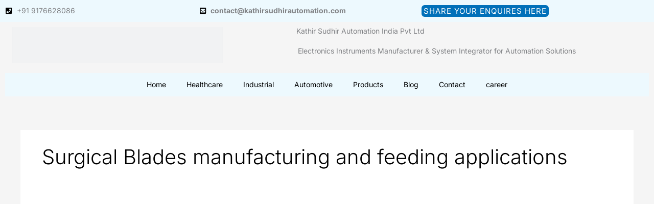

--- FILE ---
content_type: text/html; charset=UTF-8
request_url: https://www.kathirsudhirautomation.com/tag/surgical-blades-manufacturing-and-feeding-applications
body_size: 43626
content:
<!DOCTYPE html><html dir="ltr" lang="en-US" prefix="og: https://ogp.me/ns#"><head><script data-no-optimize="1">var litespeed_docref=sessionStorage.getItem("litespeed_docref");litespeed_docref&&(Object.defineProperty(document,"referrer",{get:function(){return litespeed_docref}}),sessionStorage.removeItem("litespeed_docref"));</script> <meta charset="UTF-8"><meta name="viewport" content="width=device-width, initial-scale=1"><link rel="profile" href="https://gmpg.org/xfn/11"><title>Surgical Blades manufacturing and feeding applications - Kathir Sudhir Automation India</title><meta name="robots" content="max-image-preview:large" /><meta name="google-site-verification" content="hWZdlk4luWc_4AvHk_Yv0Lt9Y4COIa14BvDSJzahdV0" /><link rel="canonical" href="https://www.kathirsudhirautomation.com/tag/surgical-blades-manufacturing-and-feeding-applications" /><meta name="generator" content="All in One SEO Pro (AIOSEO) 4.7.8" /><meta property="og:locale" content="en_US" /><meta property="og:site_name" content="Kathir Sudhir Automation India -" /><meta property="og:type" content="article" /><meta property="og:title" content="Surgical Blades manufacturing and feeding applications - Kathir Sudhir Automation India" /><meta property="og:url" content="https://www.kathirsudhirautomation.com/tag/surgical-blades-manufacturing-and-feeding-applications" /><meta property="og:image" content="https://www.kathirsudhirautomation.com/wp-content/uploads/2021/03/logo-g.jpg" /><meta property="og:image:secure_url" content="https://www.kathirsudhirautomation.com/wp-content/uploads/2021/03/logo-g.jpg" /><meta property="article:publisher" content="https://www.facebook.com/kathirSudhirAutomationSolutions/" /><meta name="twitter:card" content="summary" /><meta name="twitter:title" content="Surgical Blades manufacturing and feeding applications - Kathir Sudhir Automation India" /><meta name="twitter:image" content="https://www.kathirsudhirautomation.com/wp-content/uploads/2021/03/logo-g.jpg" /> <script type="application/ld+json" class="aioseo-schema">{"@context":"https:\/\/schema.org","@graph":[{"@type":"BreadcrumbList","@id":"https:\/\/www.kathirsudhirautomation.com\/tag\/surgical-blades-manufacturing-and-feeding-applications#breadcrumblist","itemListElement":[{"@type":"ListItem","@id":"https:\/\/www.kathirsudhirautomation.com\/#listItem","position":1,"name":"Home","item":"https:\/\/www.kathirsudhirautomation.com\/","nextItem":{"@type":"ListItem","@id":"https:\/\/www.kathirsudhirautomation.com\/tag\/surgical-blades-manufacturing-and-feeding-applications#listItem","name":"Surgical Blades manufacturing and feeding applications"}},{"@type":"ListItem","@id":"https:\/\/www.kathirsudhirautomation.com\/tag\/surgical-blades-manufacturing-and-feeding-applications#listItem","position":2,"name":"Surgical Blades manufacturing and feeding applications","previousItem":{"@type":"ListItem","@id":"https:\/\/www.kathirsudhirautomation.com\/#listItem","name":"Home"}}]},{"@type":"CollectionPage","@id":"https:\/\/www.kathirsudhirautomation.com\/tag\/surgical-blades-manufacturing-and-feeding-applications#collectionpage","url":"https:\/\/www.kathirsudhirautomation.com\/tag\/surgical-blades-manufacturing-and-feeding-applications","name":"Surgical Blades manufacturing and feeding applications - Kathir Sudhir Automation India","inLanguage":"en-US","isPartOf":{"@id":"https:\/\/www.kathirsudhirautomation.com\/#website"},"breadcrumb":{"@id":"https:\/\/www.kathirsudhirautomation.com\/tag\/surgical-blades-manufacturing-and-feeding-applications#breadcrumblist"}},{"@type":"Organization","@id":"https:\/\/www.kathirsudhirautomation.com\/#organization","name":"Kathir Sudhir Automation India Pvt Ltd","description":"Electronics Instruments Manufacturer & System Integrator for Automation Solutions","url":"https:\/\/www.kathirsudhirautomation.com\/","telephone":"+918610000128","logo":{"@type":"ImageObject","url":"https:\/\/kathirsudhirautomation.com\/wp-content\/uploads\/2021\/03\/cropped-Green_and_Cream_Leaves_Landscaping_Logo__1_-removebg.png","@id":"https:\/\/www.kathirsudhirautomation.com\/tag\/surgical-blades-manufacturing-and-feeding-applications\/#organizationLogo"},"image":{"@id":"https:\/\/www.kathirsudhirautomation.com\/tag\/surgical-blades-manufacturing-and-feeding-applications\/#organizationLogo"},"sameAs":["https:\/\/www.facebook.com\/kathirSudhirAutomationSolutions\/","https:\/\/www.instagram.com\/kathirsudhir\/","https:\/\/www.youtube.com\/@kathirsudhirautomation","https:\/\/www.linkedin.com\/company\/kathirsudhirautomationsolutions\/?originalSubdomain=in"]},{"@type":"WebSite","@id":"https:\/\/www.kathirsudhirautomation.com\/#website","url":"https:\/\/www.kathirsudhirautomation.com\/","name":"Kathir Sudhir Automation India Pvt Ltd","description":"Electronics Instruments Manufacturer & System Integrator for Automation Solutions","inLanguage":"en-US","publisher":{"@id":"https:\/\/www.kathirsudhirautomation.com\/#organization"}}]}</script>  <script type="litespeed/javascript">!function(f,b,e,v,n,t,s){if(f.fbq)return;n=f.fbq=function(){n.callMethod?n.callMethod.apply(n,arguments):n.queue.push(arguments)};if(!f._fbq)f._fbq=n;n.push=n;n.loaded=!0;n.version='2.0';n.queue=[];t=b.createElement(e);t.async=!0;t.src=v;s=b.getElementsByTagName(e)[0];s.parentNode.insertBefore(t,s)}(window,document,'script','https://connect.facebook.net/en_US/fbevents.js');fbq('init','783448386703879')</script> <link rel='dns-prefetch' href='//www.googletagmanager.com' /><link rel='dns-prefetch' href='//cdn.trustindex.io' /><link rel='dns-prefetch' href='//fonts.googleapis.com' /><link rel="alternate" type="application/rss+xml" title="Kathir Sudhir Automation India &raquo; Feed" href="https://www.kathirsudhirautomation.com/feed" /><link rel="alternate" type="application/rss+xml" title="Kathir Sudhir Automation India &raquo; Comments Feed" href="https://www.kathirsudhirautomation.com/comments/feed" /><link rel="alternate" type="application/rss+xml" title="Kathir Sudhir Automation India &raquo; Surgical Blades manufacturing and feeding applications Tag Feed" href="https://www.kathirsudhirautomation.com/tag/surgical-blades-manufacturing-and-feeding-applications/feed" /><style id='wp-img-auto-sizes-contain-inline-css'>img:is([sizes=auto i],[sizes^="auto," i]){contain-intrinsic-size:3000px 1500px}
/*# sourceURL=wp-img-auto-sizes-contain-inline-css */</style><style>1{content-visibility:auto;contain-intrinsic-size:1px 1000px;}</style><link data-optimized="2" rel="stylesheet" href="https://www.kathirsudhirautomation.com/wp-content/litespeed/css/e738b4e23b9a395a4fd9d406318e0d31.css?ver=5e75b" /><style id='astra-theme-css-inline-css'>.ast-no-sidebar .entry-content .alignfull {margin-left: calc( -50vw + 50%);margin-right: calc( -50vw + 50%);max-width: 100vw;width: 100vw;}.ast-no-sidebar .entry-content .alignwide {margin-left: calc(-41vw + 50%);margin-right: calc(-41vw + 50%);max-width: unset;width: unset;}.ast-no-sidebar .entry-content .alignfull .alignfull,.ast-no-sidebar .entry-content .alignfull .alignwide,.ast-no-sidebar .entry-content .alignwide .alignfull,.ast-no-sidebar .entry-content .alignwide .alignwide,.ast-no-sidebar .entry-content .wp-block-column .alignfull,.ast-no-sidebar .entry-content .wp-block-column .alignwide{width: 100%;margin-left: auto;margin-right: auto;}.wp-block-gallery,.blocks-gallery-grid {margin: 0;}.wp-block-separator {max-width: 100px;}.wp-block-separator.is-style-wide,.wp-block-separator.is-style-dots {max-width: none;}.entry-content .has-2-columns .wp-block-column:first-child {padding-right: 10px;}.entry-content .has-2-columns .wp-block-column:last-child {padding-left: 10px;}@media (max-width: 782px) {.entry-content .wp-block-columns .wp-block-column {flex-basis: 100%;}.entry-content .has-2-columns .wp-block-column:first-child {padding-right: 0;}.entry-content .has-2-columns .wp-block-column:last-child {padding-left: 0;}}body .entry-content .wp-block-latest-posts {margin-left: 0;}body .entry-content .wp-block-latest-posts li {list-style: none;}.ast-no-sidebar .ast-container .entry-content .wp-block-latest-posts {margin-left: 0;}.ast-header-break-point .entry-content .alignwide {margin-left: auto;margin-right: auto;}.entry-content .blocks-gallery-item img {margin-bottom: auto;}.wp-block-pullquote {border-top: 4px solid #555d66;border-bottom: 4px solid #555d66;color: #40464d;}:root{--ast-post-nav-space:0;--ast-container-default-xlg-padding:6.67em;--ast-container-default-lg-padding:5.67em;--ast-container-default-slg-padding:4.34em;--ast-container-default-md-padding:3.34em;--ast-container-default-sm-padding:6.67em;--ast-container-default-xs-padding:2.4em;--ast-container-default-xxs-padding:1.4em;--ast-code-block-background:#EEEEEE;--ast-comment-inputs-background:#FAFAFA;--ast-normal-container-width:1200px;--ast-narrow-container-width:750px;--ast-blog-title-font-weight:normal;--ast-blog-meta-weight:inherit;--ast-global-color-primary:var(--ast-global-color-5);--ast-global-color-secondary:var(--ast-global-color-4);--ast-global-color-alternate-background:var(--ast-global-color-7);--ast-global-color-subtle-background:var(--ast-global-color-6);--ast-bg-style-guide:var( --ast-global-color-secondary,--ast-global-color-5 );--ast-shadow-style-guide:0px 0px 4px 0 #00000057;--ast-global-dark-bg-style:#fff;--ast-global-dark-lfs:#fbfbfb;--ast-widget-bg-color:#fafafa;--ast-wc-container-head-bg-color:#fbfbfb;--ast-title-layout-bg:#eeeeee;--ast-search-border-color:#e7e7e7;--ast-lifter-hover-bg:#e6e6e6;--ast-gallery-block-color:#000;--srfm-color-input-label:var(--ast-global-color-2);}html{font-size:100%;}a,.page-title{color:#000000;}a:hover,a:focus{color:#04aceb;}body,button,input,select,textarea,.ast-button,.ast-custom-button{font-family:'Open Sans',sans-serif;font-weight:400;font-size:16px;font-size:1rem;line-height:var(--ast-body-line-height,1.6em);}blockquote{color:#000000;}h1,h2,h3,h4,h5,h6,.entry-content :where(h1,h2,h3,h4,h5,h6),.entry-content :where(h1,h2,h3,h4,h5,h6) a,.site-title,.site-title a{font-family:'Poppins',sans-serif;font-weight:700;line-height:1em;}.ast-site-identity .site-title a{color:var(--ast-global-color-2);}.site-title{font-size:35px;font-size:2.1875rem;display:none;}header .custom-logo-link img{max-width:181px;width:181px;}.astra-logo-svg{width:181px;}.site-header .site-description{font-size:15px;font-size:0.9375rem;display:none;}.entry-title{font-size:30px;font-size:1.875rem;}.archive .ast-article-post .ast-article-inner,.blog .ast-article-post .ast-article-inner,.archive .ast-article-post .ast-article-inner:hover,.blog .ast-article-post .ast-article-inner:hover{overflow:hidden;}h1,.entry-content :where(h1),.entry-content :where(h1) a{font-size:48px;font-size:3rem;font-weight:700;font-family:'Poppins',sans-serif;line-height:1.4em;}h2,.entry-content :where(h2),.entry-content :where(h2) a{font-size:42px;font-size:2.625rem;font-family:'Poppins',sans-serif;line-height:1.3em;}h3,.entry-content :where(h3),.entry-content :where(h3) a{font-size:28px;font-size:1.75rem;font-family:'Poppins',sans-serif;line-height:1.3em;}h4,.entry-content :where(h4),.entry-content :where(h4) a{font-size:20px;font-size:1.25rem;line-height:1.2em;font-family:'Poppins',sans-serif;}h5,.entry-content :where(h5),.entry-content :where(h5) a{font-size:18px;font-size:1.125rem;line-height:1.2em;font-family:'Poppins',sans-serif;}h6,.entry-content :where(h6),.entry-content :where(h6) a{font-size:15px;font-size:0.9375rem;line-height:1.25em;font-family:'Poppins',sans-serif;}::selection{background-color:#04aceb;color:#000000;}body,h1,h2,h3,h4,h5,h6,.entry-title a,.entry-content :where(h1,h2,h3,h4,h5,h6),.entry-content :where(h1,h2,h3,h4,h5,h6) a{color:#1d1d1d;}.tagcloud a:hover,.tagcloud a:focus,.tagcloud a.current-item{color:#ffffff;border-color:#000000;background-color:#000000;}input:focus,input[type="text"]:focus,input[type="email"]:focus,input[type="url"]:focus,input[type="password"]:focus,input[type="reset"]:focus,input[type="search"]:focus,textarea:focus{border-color:#000000;}input[type="radio"]:checked,input[type=reset],input[type="checkbox"]:checked,input[type="checkbox"]:hover:checked,input[type="checkbox"]:focus:checked,input[type=range]::-webkit-slider-thumb{border-color:#000000;background-color:#000000;box-shadow:none;}.site-footer a:hover + .post-count,.site-footer a:focus + .post-count{background:#000000;border-color:#000000;}.single .nav-links .nav-previous,.single .nav-links .nav-next{color:#000000;}.entry-meta,.entry-meta *{line-height:1.45;color:#000000;}.entry-meta a:not(.ast-button):hover,.entry-meta a:not(.ast-button):hover *,.entry-meta a:not(.ast-button):focus,.entry-meta a:not(.ast-button):focus *,.page-links > .page-link,.page-links .page-link:hover,.post-navigation a:hover{color:#04aceb;}#cat option,.secondary .calendar_wrap thead a,.secondary .calendar_wrap thead a:visited{color:#000000;}.secondary .calendar_wrap #today,.ast-progress-val span{background:#000000;}.secondary a:hover + .post-count,.secondary a:focus + .post-count{background:#000000;border-color:#000000;}.calendar_wrap #today > a{color:#ffffff;}.page-links .page-link,.single .post-navigation a{color:#000000;}.ast-search-menu-icon .search-form button.search-submit{padding:0 4px;}.ast-search-menu-icon form.search-form{padding-right:0;}.ast-header-search .ast-search-menu-icon.ast-dropdown-active .search-form,.ast-header-search .ast-search-menu-icon.ast-dropdown-active .search-field:focus{transition:all 0.2s;}.search-form input.search-field:focus{outline:none;}.widget-title,.widget .wp-block-heading{font-size:22px;font-size:1.375rem;color:#1d1d1d;}.ast-search-menu-icon.slide-search a:focus-visible:focus-visible,.astra-search-icon:focus-visible,#close:focus-visible,a:focus-visible,.ast-menu-toggle:focus-visible,.site .skip-link:focus-visible,.wp-block-loginout input:focus-visible,.wp-block-search.wp-block-search__button-inside .wp-block-search__inside-wrapper,.ast-header-navigation-arrow:focus-visible,.ast-orders-table__row .ast-orders-table__cell:focus-visible,a#ast-apply-coupon:focus-visible,#ast-apply-coupon:focus-visible,#close:focus-visible,.button.search-submit:focus-visible,#search_submit:focus,.normal-search:focus-visible,.ast-header-account-wrap:focus-visible,.astra-cart-drawer-close:focus,.ast-single-variation:focus,.ast-button:focus,.ast-builder-button-wrap:has(.ast-custom-button-link:focus),.ast-builder-button-wrap .ast-custom-button-link:focus{outline-style:dotted;outline-color:inherit;outline-width:thin;}input:focus,input[type="text"]:focus,input[type="email"]:focus,input[type="url"]:focus,input[type="password"]:focus,input[type="reset"]:focus,input[type="search"]:focus,input[type="number"]:focus,textarea:focus,.wp-block-search__input:focus,[data-section="section-header-mobile-trigger"] .ast-button-wrap .ast-mobile-menu-trigger-minimal:focus,.ast-mobile-popup-drawer.active .menu-toggle-close:focus,#ast-scroll-top:focus,#coupon_code:focus,#ast-coupon-code:focus{border-style:dotted;border-color:inherit;border-width:thin;}input{outline:none;}.main-header-menu .menu-link,.ast-header-custom-item a{color:#1d1d1d;}.main-header-menu .menu-item:hover > .menu-link,.main-header-menu .menu-item:hover > .ast-menu-toggle,.main-header-menu .ast-masthead-custom-menu-items a:hover,.main-header-menu .menu-item.focus > .menu-link,.main-header-menu .menu-item.focus > .ast-menu-toggle,.main-header-menu .current-menu-item > .menu-link,.main-header-menu .current-menu-ancestor > .menu-link,.main-header-menu .current-menu-item > .ast-menu-toggle,.main-header-menu .current-menu-ancestor > .ast-menu-toggle{color:#000000;}.header-main-layout-3 .ast-main-header-bar-alignment{margin-right:auto;}.header-main-layout-2 .site-header-section-left .ast-site-identity{text-align:left;}.site-logo-img img{ transition:all 0.2s linear;}body .ast-oembed-container *{position:absolute;top:0;width:100%;height:100%;left:0;}body .wp-block-embed-pocket-casts .ast-oembed-container *{position:unset;}.ast-header-break-point .ast-mobile-menu-buttons-minimal.menu-toggle{background:transparent;color:#04aceb;}.ast-header-break-point .ast-mobile-menu-buttons-outline.menu-toggle{background:transparent;border:1px solid #04aceb;color:#04aceb;}.ast-header-break-point .ast-mobile-menu-buttons-fill.menu-toggle{background:#04aceb;color:#ffffff;}.ast-single-post-featured-section + article {margin-top: 2em;}.site-content .ast-single-post-featured-section img {width: 100%;overflow: hidden;object-fit: cover;}.site > .ast-single-related-posts-container {margin-top: 0;}@media (min-width: 769px) {.ast-desktop .ast-container--narrow {max-width: var(--ast-narrow-container-width);margin: 0 auto;}}.footer-adv .footer-adv-overlay{border-top-style:solid;border-top-color:#7a7a7a;}.wp-block-buttons.aligncenter{justify-content:center;}@media (max-width:782px){.entry-content .wp-block-columns .wp-block-column{margin-left:0px;}}.wp-block-image.aligncenter{margin-left:auto;margin-right:auto;}.wp-block-table.aligncenter{margin-left:auto;margin-right:auto;}.wp-block-buttons .wp-block-button.is-style-outline .wp-block-button__link.wp-element-button,.ast-outline-button,.wp-block-uagb-buttons-child .uagb-buttons-repeater.ast-outline-button{border-color:#04aceb;border-top-width:2px;border-right-width:2px;border-bottom-width:2px;border-left-width:2px;font-family:inherit;font-weight:400;font-size:15px;font-size:0.9375rem;line-height:1em;border-top-left-radius:6px;border-top-right-radius:6px;border-bottom-right-radius:6px;border-bottom-left-radius:6px;}.wp-block-button.is-style-outline .wp-block-button__link:hover,.wp-block-buttons .wp-block-button.is-style-outline .wp-block-button__link:focus,.wp-block-buttons .wp-block-button.is-style-outline > .wp-block-button__link:not(.has-text-color):hover,.wp-block-buttons .wp-block-button.wp-block-button__link.is-style-outline:not(.has-text-color):hover,.ast-outline-button:hover,.ast-outline-button:focus,.wp-block-uagb-buttons-child .uagb-buttons-repeater.ast-outline-button:hover,.wp-block-uagb-buttons-child .uagb-buttons-repeater.ast-outline-button:focus{background-color:rgba(87,106,214,0);}.wp-block-button .wp-block-button__link.wp-element-button.is-style-outline:not(.has-background),.wp-block-button.is-style-outline>.wp-block-button__link.wp-element-button:not(.has-background),.ast-outline-button{background-color:#04aceb;}.entry-content[data-ast-blocks-layout] > figure{margin-bottom:1em;}.elementor-widget-container .elementor-loop-container .e-loop-item[data-elementor-type="loop-item"]{width:100%;}@media (max-width:768px){.ast-left-sidebar #content > .ast-container{display:flex;flex-direction:column-reverse;width:100%;}.ast-separate-container .ast-article-post,.ast-separate-container .ast-article-single{padding:1.5em 2.14em;}.ast-author-box img.avatar{margin:20px 0 0 0;}}@media (min-width:769px){.ast-separate-container.ast-right-sidebar #primary,.ast-separate-container.ast-left-sidebar #primary{border:0;}.search-no-results.ast-separate-container #primary{margin-bottom:4em;}}.elementor-widget-button .elementor-button{border-style:solid;text-decoration:none;border-top-width:0;border-right-width:0;border-left-width:0;border-bottom-width:0;}body .elementor-button.elementor-size-sm,body .elementor-button.elementor-size-xs,body .elementor-button.elementor-size-md,body .elementor-button.elementor-size-lg,body .elementor-button.elementor-size-xl,body .elementor-button{border-top-left-radius:6px;border-top-right-radius:6px;border-bottom-right-radius:6px;border-bottom-left-radius:6px;padding-top:17px;padding-right:35px;padding-bottom:17px;padding-left:35px;}.elementor-widget-button .elementor-button{border-color:#04aceb;background-color:#04aceb;}.elementor-widget-button .elementor-button:hover,.elementor-widget-button .elementor-button:focus{color:#000000;background-color:rgba(87,106,214,0);border-color:rgba(87,106,214,0);}.wp-block-button .wp-block-button__link ,.elementor-widget-button .elementor-button,.elementor-widget-button .elementor-button:visited{color:#ffffff;}.elementor-widget-button .elementor-button{font-weight:400;font-size:15px;font-size:0.9375rem;line-height:1em;text-transform:uppercase;letter-spacing:1px;}body .elementor-button.elementor-size-sm,body .elementor-button.elementor-size-xs,body .elementor-button.elementor-size-md,body .elementor-button.elementor-size-lg,body .elementor-button.elementor-size-xl,body .elementor-button{font-size:15px;font-size:0.9375rem;}.wp-block-button .wp-block-button__link:hover,.wp-block-button .wp-block-button__link:focus{color:#000000;background-color:rgba(87,106,214,0);border-color:rgba(87,106,214,0);}.elementor-widget-heading h1.elementor-heading-title{line-height:1.4em;}.elementor-widget-heading h2.elementor-heading-title{line-height:1.3em;}.elementor-widget-heading h3.elementor-heading-title{line-height:1.3em;}.elementor-widget-heading h4.elementor-heading-title{line-height:1.2em;}.elementor-widget-heading h5.elementor-heading-title{line-height:1.2em;}.elementor-widget-heading h6.elementor-heading-title{line-height:1.25em;}.wp-block-button .wp-block-button__link{border-top-width:0;border-right-width:0;border-left-width:0;border-bottom-width:0;border-color:#04aceb;background-color:#04aceb;color:#ffffff;font-family:inherit;font-weight:400;line-height:1em;text-transform:uppercase;letter-spacing:1px;font-size:15px;font-size:0.9375rem;border-top-left-radius:6px;border-top-right-radius:6px;border-bottom-right-radius:6px;border-bottom-left-radius:6px;padding-top:17px;padding-right:35px;padding-bottom:17px;padding-left:35px;}.menu-toggle,button,.ast-button,.ast-custom-button,.button,input#submit,input[type="button"],input[type="submit"],input[type="reset"]{border-style:solid;border-top-width:0;border-right-width:0;border-left-width:0;border-bottom-width:0;color:#ffffff;border-color:#04aceb;background-color:#04aceb;padding-top:17px;padding-right:35px;padding-bottom:17px;padding-left:35px;font-family:inherit;font-weight:400;font-size:15px;font-size:0.9375rem;line-height:1em;text-transform:uppercase;letter-spacing:1px;border-top-left-radius:6px;border-top-right-radius:6px;border-bottom-right-radius:6px;border-bottom-left-radius:6px;}button:focus,.menu-toggle:hover,button:hover,.ast-button:hover,.ast-custom-button:hover .button:hover,.ast-custom-button:hover ,input[type=reset]:hover,input[type=reset]:focus,input#submit:hover,input#submit:focus,input[type="button"]:hover,input[type="button"]:focus,input[type="submit"]:hover,input[type="submit"]:focus{color:#000000;background-color:rgba(87,106,214,0);border-color:rgba(87,106,214,0);}@media (max-width:768px){.ast-mobile-header-stack .main-header-bar .ast-search-menu-icon{display:inline-block;}.ast-header-break-point.ast-header-custom-item-outside .ast-mobile-header-stack .main-header-bar .ast-search-icon{margin:0;}.ast-comment-avatar-wrap img{max-width:2.5em;}.ast-comment-meta{padding:0 1.8888em 1.3333em;}.ast-separate-container .ast-comment-list li.depth-1{padding:1.5em 2.14em;}.ast-separate-container .comment-respond{padding:2em 2.14em;}}@media (min-width:544px){.ast-container{max-width:100%;}}@media (max-width:544px){.ast-separate-container .ast-article-post,.ast-separate-container .ast-article-single,.ast-separate-container .comments-title,.ast-separate-container .ast-archive-description{padding:1.5em 1em;}.ast-separate-container #content .ast-container{padding-left:0.54em;padding-right:0.54em;}.ast-separate-container .ast-comment-list .bypostauthor{padding:.5em;}.ast-search-menu-icon.ast-dropdown-active .search-field{width:170px;}.site-branding img,.site-header .site-logo-img .custom-logo-link img{max-width:100%;}}.main-header-bar .button-custom-menu-item .ast-custom-button-link .ast-custom-button,.ast-theme-transparent-header .main-header-bar .button-custom-menu-item .ast-custom-button-link .ast-custom-button{font-family:inherit;font-weight:inherit;line-height:1;}.main-header-bar .button-custom-menu-item .ast-custom-button-link .ast-custom-button{padding-top:15px;padding-bottom:15px;padding-left:28px;padding-right:28px;border-top-left-radius:6px;border-top-right-radius:6px;border-bottom-right-radius:6px;border-bottom-left-radius:6px;border-style:solid;border-top-width:0px;border-right-width:0px;border-left-width:0px;border-bottom-width:0px;}.main-header-bar .button-custom-menu-item .ast-custom-button-link .ast-custom-button:hover{color:#242a56;background-color:#ffffff;}.ast-theme-transparent-header .main-header-bar .button-custom-menu-item .ast-custom-button-link .ast-custom-button{border-style:solid;} #ast-mobile-header .ast-site-header-cart-li a{pointer-events:none;}.ast-no-sidebar.ast-separate-container .entry-content .alignfull {margin-left: -6.67em;margin-right: -6.67em;width: auto;}@media (max-width: 1200px) {.ast-no-sidebar.ast-separate-container .entry-content .alignfull {margin-left: -2.4em;margin-right: -2.4em;}}@media (max-width: 768px) {.ast-no-sidebar.ast-separate-container .entry-content .alignfull {margin-left: -2.14em;margin-right: -2.14em;}}@media (max-width: 544px) {.ast-no-sidebar.ast-separate-container .entry-content .alignfull {margin-left: -1em;margin-right: -1em;}}.ast-no-sidebar.ast-separate-container .entry-content .alignwide {margin-left: -20px;margin-right: -20px;}.ast-no-sidebar.ast-separate-container .entry-content .wp-block-column .alignfull,.ast-no-sidebar.ast-separate-container .entry-content .wp-block-column .alignwide {margin-left: auto;margin-right: auto;width: 100%;}@media (max-width:768px){.site-title{display:none;}.site-header .site-description{display:none;}h1,.entry-content :where(h1),.entry-content :where(h1) a{font-size:40px;}h2,.entry-content :where(h2),.entry-content :where(h2) a{font-size:35px;}h3,.entry-content :where(h3),.entry-content :where(h3) a{font-size:24px;}.astra-logo-svg{width:140px;}header .custom-logo-link img,.ast-header-break-point .site-logo-img .custom-mobile-logo-link img{max-width:140px;width:140px;}}@media (max-width:544px){.site-title{display:none;}.site-header .site-description{display:none;}h1,.entry-content :where(h1),.entry-content :where(h1) a{font-size:28px;}h2,.entry-content :where(h2),.entry-content :where(h2) a{font-size:24px;}h3,.entry-content :where(h3),.entry-content :where(h3) a{font-size:20px;}h4,.entry-content :where(h4),.entry-content :where(h4) a{font-size:18px;font-size:1.125rem;}h5,.entry-content :where(h5),.entry-content :where(h5) a{font-size:17px;font-size:1.0625rem;}h6,.entry-content :where(h6),.entry-content :where(h6) a{font-size:15px;font-size:0.9375rem;}header .custom-logo-link img,.ast-header-break-point .site-branding img,.ast-header-break-point .custom-logo-link img{max-width:120px;width:120px;}.astra-logo-svg{width:120px;}.ast-header-break-point .site-logo-img .custom-mobile-logo-link img{max-width:120px;}}@media (max-width:768px){html{font-size:91.2%;}}@media (max-width:544px){html{font-size:91.2%;}}@media (min-width:769px){.ast-container{max-width:1240px;}}@font-face {font-family: "Astra";src: url(https://www.kathirsudhirautomation.com/wp-content/themes/astra/assets/fonts/astra.woff) format("woff"),url(https://www.kathirsudhirautomation.com/wp-content/themes/astra/assets/fonts/astra.ttf) format("truetype"),url(https://www.kathirsudhirautomation.com/wp-content/themes/astra/assets/fonts/astra.svg#astra) format("svg");font-weight: normal;font-style: normal;font-display: fallback;}@media (max-width:921px) {.main-header-bar .main-header-bar-navigation{display:none;}}.ast-blog-layout-classic-grid .ast-article-inner{box-shadow:0px 6px 15px -2px rgba(16,24,40,0.05);}.ast-separate-container .ast-blog-layout-classic-grid .ast-article-inner,.ast-plain-container .ast-blog-layout-classic-grid .ast-article-inner{height:100%;}.ast-blog-layout-6-grid .ast-blog-featured-section:before { content: ""; }.cat-links.badge a,.tags-links.badge a {padding: 4px 8px;border-radius: 3px;font-weight: 400;}.cat-links.underline a,.tags-links.underline a{text-decoration: underline;}.ast-desktop .main-header-menu.submenu-with-border .sub-menu,.ast-desktop .main-header-menu.submenu-with-border .astra-full-megamenu-wrapper{border-color:#eaeaea;}.ast-desktop .main-header-menu.submenu-with-border .sub-menu{border-top-width:1px;border-right-width:1px;border-left-width:1px;border-bottom-width:1px;border-style:solid;}.ast-desktop .main-header-menu.submenu-with-border .sub-menu .sub-menu{top:-1px;}.ast-desktop .main-header-menu.submenu-with-border .sub-menu .menu-link,.ast-desktop .main-header-menu.submenu-with-border .children .menu-link{border-bottom-width:1px;border-style:solid;border-color:#eaeaea;}@media (min-width:769px){.main-header-menu .sub-menu .menu-item.ast-left-align-sub-menu:hover > .sub-menu,.main-header-menu .sub-menu .menu-item.ast-left-align-sub-menu.focus > .sub-menu{margin-left:-2px;}}.ast-small-footer{border-top-style:solid;border-top-width:1px;border-top-color:#545454;}.ast-small-footer-wrap{text-align:center;}.site .comments-area{padding-bottom:3em;}.ast-header-break-point.ast-header-custom-item-inside .main-header-bar .main-header-bar-navigation .ast-search-icon {display: none;}.ast-header-break-point.ast-header-custom-item-inside .main-header-bar .ast-search-menu-icon .search-form {padding: 0;display: block;overflow: hidden;}.ast-header-break-point .ast-header-custom-item .widget:last-child {margin-bottom: 1em;}.ast-header-custom-item .widget {margin: 0.5em;display: inline-block;vertical-align: middle;}.ast-header-custom-item .widget p {margin-bottom: 0;}.ast-header-custom-item .widget li {width: auto;}.ast-header-custom-item-inside .button-custom-menu-item .menu-link {display: none;}.ast-header-custom-item-inside.ast-header-break-point .button-custom-menu-item .ast-custom-button-link {display: none;}.ast-header-custom-item-inside.ast-header-break-point .button-custom-menu-item .menu-link {display: block;}.ast-header-break-point.ast-header-custom-item-outside .main-header-bar .ast-search-icon {margin-right: 1em;}.ast-header-break-point.ast-header-custom-item-inside .main-header-bar .ast-search-menu-icon .search-field,.ast-header-break-point.ast-header-custom-item-inside .main-header-bar .ast-search-menu-icon.ast-inline-search .search-field {width: 100%;padding-right: 5.5em;}.ast-header-break-point.ast-header-custom-item-inside .main-header-bar .ast-search-menu-icon .search-submit {display: block;position: absolute;height: 100%;top: 0;right: 0;padding: 0 1em;border-radius: 0;}.ast-header-break-point .ast-header-custom-item .ast-masthead-custom-menu-items {padding-left: 20px;padding-right: 20px;margin-bottom: 1em;margin-top: 1em;}.ast-header-custom-item-inside.ast-header-break-point .button-custom-menu-item {padding-left: 0;padding-right: 0;margin-top: 0;margin-bottom: 0;}.astra-icon-down_arrow::after {content: "\e900";font-family: Astra;}.astra-icon-close::after {content: "\e5cd";font-family: Astra;}.astra-icon-drag_handle::after {content: "\e25d";font-family: Astra;}.astra-icon-format_align_justify::after {content: "\e235";font-family: Astra;}.astra-icon-menu::after {content: "\e5d2";font-family: Astra;}.astra-icon-reorder::after {content: "\e8fe";font-family: Astra;}.astra-icon-search::after {content: "\e8b6";font-family: Astra;}.astra-icon-zoom_in::after {content: "\e56b";font-family: Astra;}.astra-icon-check-circle::after {content: "\e901";font-family: Astra;}.astra-icon-shopping-cart::after {content: "\f07a";font-family: Astra;}.astra-icon-shopping-bag::after {content: "\f290";font-family: Astra;}.astra-icon-shopping-basket::after {content: "\f291";font-family: Astra;}.astra-icon-circle-o::after {content: "\e903";font-family: Astra;}.astra-icon-certificate::after {content: "\e902";font-family: Astra;}blockquote {padding: 1.2em;}:root .has-ast-global-color-0-color{color:var(--ast-global-color-0);}:root .has-ast-global-color-0-background-color{background-color:var(--ast-global-color-0);}:root .wp-block-button .has-ast-global-color-0-color{color:var(--ast-global-color-0);}:root .wp-block-button .has-ast-global-color-0-background-color{background-color:var(--ast-global-color-0);}:root .has-ast-global-color-1-color{color:var(--ast-global-color-1);}:root .has-ast-global-color-1-background-color{background-color:var(--ast-global-color-1);}:root .wp-block-button .has-ast-global-color-1-color{color:var(--ast-global-color-1);}:root .wp-block-button .has-ast-global-color-1-background-color{background-color:var(--ast-global-color-1);}:root .has-ast-global-color-2-color{color:var(--ast-global-color-2);}:root .has-ast-global-color-2-background-color{background-color:var(--ast-global-color-2);}:root .wp-block-button .has-ast-global-color-2-color{color:var(--ast-global-color-2);}:root .wp-block-button .has-ast-global-color-2-background-color{background-color:var(--ast-global-color-2);}:root .has-ast-global-color-3-color{color:var(--ast-global-color-3);}:root .has-ast-global-color-3-background-color{background-color:var(--ast-global-color-3);}:root .wp-block-button .has-ast-global-color-3-color{color:var(--ast-global-color-3);}:root .wp-block-button .has-ast-global-color-3-background-color{background-color:var(--ast-global-color-3);}:root .has-ast-global-color-4-color{color:var(--ast-global-color-4);}:root .has-ast-global-color-4-background-color{background-color:var(--ast-global-color-4);}:root .wp-block-button .has-ast-global-color-4-color{color:var(--ast-global-color-4);}:root .wp-block-button .has-ast-global-color-4-background-color{background-color:var(--ast-global-color-4);}:root .has-ast-global-color-5-color{color:var(--ast-global-color-5);}:root .has-ast-global-color-5-background-color{background-color:var(--ast-global-color-5);}:root .wp-block-button .has-ast-global-color-5-color{color:var(--ast-global-color-5);}:root .wp-block-button .has-ast-global-color-5-background-color{background-color:var(--ast-global-color-5);}:root .has-ast-global-color-6-color{color:var(--ast-global-color-6);}:root .has-ast-global-color-6-background-color{background-color:var(--ast-global-color-6);}:root .wp-block-button .has-ast-global-color-6-color{color:var(--ast-global-color-6);}:root .wp-block-button .has-ast-global-color-6-background-color{background-color:var(--ast-global-color-6);}:root .has-ast-global-color-7-color{color:var(--ast-global-color-7);}:root .has-ast-global-color-7-background-color{background-color:var(--ast-global-color-7);}:root .wp-block-button .has-ast-global-color-7-color{color:var(--ast-global-color-7);}:root .wp-block-button .has-ast-global-color-7-background-color{background-color:var(--ast-global-color-7);}:root .has-ast-global-color-8-color{color:var(--ast-global-color-8);}:root .has-ast-global-color-8-background-color{background-color:var(--ast-global-color-8);}:root .wp-block-button .has-ast-global-color-8-color{color:var(--ast-global-color-8);}:root .wp-block-button .has-ast-global-color-8-background-color{background-color:var(--ast-global-color-8);}:root{--ast-global-color-0:#0170B9;--ast-global-color-1:#3a3a3a;--ast-global-color-2:#3a3a3a;--ast-global-color-3:#4B4F58;--ast-global-color-4:#F5F5F5;--ast-global-color-5:#FFFFFF;--ast-global-color-6:#E5E5E5;--ast-global-color-7:#424242;--ast-global-color-8:#000000;}:root {--ast-border-color : #dddddd;}.ast-archive-entry-banner {-js-display: flex;display: flex;flex-direction: column;justify-content: center;text-align: center;position: relative;background: var(--ast-title-layout-bg);}.ast-archive-entry-banner[data-banner-width-type="custom"] {margin: 0 auto;width: 100%;}.ast-archive-entry-banner[data-banner-layout="layout-1"] {background: inherit;padding: 20px 0;text-align: left;}body.archive .ast-archive-description{max-width:1200px;width:100%;text-align:left;padding-top:3em;padding-right:3em;padding-bottom:3em;padding-left:3em;}body.archive .ast-archive-description .ast-archive-title,body.archive .ast-archive-description .ast-archive-title *{font-size:40px;font-size:2.5rem;}body.archive .ast-archive-description > *:not(:last-child){margin-bottom:10px;}@media (max-width:768px){body.archive .ast-archive-description{text-align:left;}}@media (max-width:544px){body.archive .ast-archive-description{text-align:left;}}.ast-breadcrumbs .trail-browse,.ast-breadcrumbs .trail-items,.ast-breadcrumbs .trail-items li{display:inline-block;margin:0;padding:0;border:none;background:inherit;text-indent:0;text-decoration:none;}.ast-breadcrumbs .trail-browse{font-size:inherit;font-style:inherit;font-weight:inherit;color:inherit;}.ast-breadcrumbs .trail-items{list-style:none;}.trail-items li::after{padding:0 0.3em;content:"\00bb";}.trail-items li:last-of-type::after{display:none;}h1,h2,h3,h4,h5,h6,.entry-content :where(h1,h2,h3,h4,h5,h6){color:#000000;}.elementor-posts-container [CLASS*="ast-width-"]{width:100%;}.elementor-template-full-width .ast-container{display:block;}.elementor-screen-only,.screen-reader-text,.screen-reader-text span,.ui-helper-hidden-accessible{top:0 !important;}@media (max-width:544px){.elementor-element .elementor-wc-products .woocommerce[class*="columns-"] ul.products li.product{width:auto;margin:0;}.elementor-element .woocommerce .woocommerce-result-count{float:none;}}.ast-header-break-point .main-header-bar{border-bottom-width:0px;}@media (min-width:769px){.main-header-bar{border-bottom-width:0px;}}.ast-flex{-webkit-align-content:center;-ms-flex-line-pack:center;align-content:center;-webkit-box-align:center;-webkit-align-items:center;-moz-box-align:center;-ms-flex-align:center;align-items:center;}.main-header-bar{padding:1em 0;}.ast-site-identity{padding:0;}.header-main-layout-1 .ast-flex.main-header-container, .header-main-layout-3 .ast-flex.main-header-container{-webkit-align-content:center;-ms-flex-line-pack:center;align-content:center;-webkit-box-align:center;-webkit-align-items:center;-moz-box-align:center;-ms-flex-align:center;align-items:center;}.header-main-layout-1 .ast-flex.main-header-container, .header-main-layout-3 .ast-flex.main-header-container{-webkit-align-content:center;-ms-flex-line-pack:center;align-content:center;-webkit-box-align:center;-webkit-align-items:center;-moz-box-align:center;-ms-flex-align:center;align-items:center;}.main-header-menu .sub-menu .menu-item.menu-item-has-children > .menu-link:after{position:absolute;right:1em;top:50%;transform:translate(0,-50%) rotate(270deg);}.ast-header-break-point .main-header-bar .main-header-bar-navigation .page_item_has_children > .ast-menu-toggle::before, .ast-header-break-point .main-header-bar .main-header-bar-navigation .menu-item-has-children > .ast-menu-toggle::before, .ast-mobile-popup-drawer .main-header-bar-navigation .menu-item-has-children>.ast-menu-toggle::before, .ast-header-break-point .ast-mobile-header-wrap .main-header-bar-navigation .menu-item-has-children > .ast-menu-toggle::before{font-weight:bold;content:"\e900";font-family:Astra;text-decoration:inherit;display:inline-block;}.ast-header-break-point .main-navigation ul.sub-menu .menu-item .menu-link:before{content:"\e900";font-family:Astra;font-size:.65em;text-decoration:inherit;display:inline-block;transform:translate(0, -2px) rotateZ(270deg);margin-right:5px;}.widget_search .search-form:after{font-family:Astra;font-size:1.2em;font-weight:normal;content:"\e8b6";position:absolute;top:50%;right:15px;transform:translate(0, -50%);}.astra-search-icon::before{content:"\e8b6";font-family:Astra;font-style:normal;font-weight:normal;text-decoration:inherit;text-align:center;-webkit-font-smoothing:antialiased;-moz-osx-font-smoothing:grayscale;z-index:3;}.main-header-bar .main-header-bar-navigation .page_item_has_children > a:after, .main-header-bar .main-header-bar-navigation .menu-item-has-children > a:after, .menu-item-has-children .ast-header-navigation-arrow:after{content:"\e900";display:inline-block;font-family:Astra;font-size:.6rem;font-weight:bold;text-rendering:auto;-webkit-font-smoothing:antialiased;-moz-osx-font-smoothing:grayscale;margin-left:10px;line-height:normal;}.menu-item-has-children .sub-menu .ast-header-navigation-arrow:after{margin-left:0;}.ast-mobile-popup-drawer .main-header-bar-navigation .ast-submenu-expanded>.ast-menu-toggle::before{transform:rotateX(180deg);}.ast-header-break-point .main-header-bar-navigation .menu-item-has-children > .menu-link:after{display:none;}@media (min-width:769px){.ast-builder-menu .main-navigation > ul > li:last-child a{margin-right:0;}}.ast-separate-container .ast-article-inner{background-color:transparent;background-image:none;}.ast-separate-container .ast-article-post{background-color:#ffffff;}.ast-separate-container .ast-article-single:not(.ast-related-post), .ast-separate-container .error-404, .ast-separate-container .no-results, .single.ast-separate-container  .ast-author-meta, .ast-separate-container .related-posts-title-wrapper, .ast-separate-container .comments-count-wrapper, .ast-box-layout.ast-plain-container .site-content, .ast-padded-layout.ast-plain-container .site-content, .ast-separate-container .ast-archive-description, .ast-separate-container .comments-area .comment-respond, .ast-separate-container .comments-area .ast-comment-list li, .ast-separate-container .comments-area .comments-title{background-color:#ffffff;}.ast-separate-container.ast-two-container #secondary .widget{background-color:#ffffff;}:root{--e-global-color-astglobalcolor0:#0170B9;--e-global-color-astglobalcolor1:#3a3a3a;--e-global-color-astglobalcolor2:#3a3a3a;--e-global-color-astglobalcolor3:#4B4F58;--e-global-color-astglobalcolor4:#F5F5F5;--e-global-color-astglobalcolor5:#FFFFFF;--e-global-color-astglobalcolor6:#E5E5E5;--e-global-color-astglobalcolor7:#424242;--e-global-color-astglobalcolor8:#000000;}
/*# sourceURL=astra-theme-css-inline-css */</style><style id='global-styles-inline-css'>:root{--wp--preset--aspect-ratio--square: 1;--wp--preset--aspect-ratio--4-3: 4/3;--wp--preset--aspect-ratio--3-4: 3/4;--wp--preset--aspect-ratio--3-2: 3/2;--wp--preset--aspect-ratio--2-3: 2/3;--wp--preset--aspect-ratio--16-9: 16/9;--wp--preset--aspect-ratio--9-16: 9/16;--wp--preset--color--black: #000000;--wp--preset--color--cyan-bluish-gray: #abb8c3;--wp--preset--color--white: #ffffff;--wp--preset--color--pale-pink: #f78da7;--wp--preset--color--vivid-red: #cf2e2e;--wp--preset--color--luminous-vivid-orange: #ff6900;--wp--preset--color--luminous-vivid-amber: #fcb900;--wp--preset--color--light-green-cyan: #7bdcb5;--wp--preset--color--vivid-green-cyan: #00d084;--wp--preset--color--pale-cyan-blue: #8ed1fc;--wp--preset--color--vivid-cyan-blue: #0693e3;--wp--preset--color--vivid-purple: #9b51e0;--wp--preset--color--ast-global-color-0: var(--ast-global-color-0);--wp--preset--color--ast-global-color-1: var(--ast-global-color-1);--wp--preset--color--ast-global-color-2: var(--ast-global-color-2);--wp--preset--color--ast-global-color-3: var(--ast-global-color-3);--wp--preset--color--ast-global-color-4: var(--ast-global-color-4);--wp--preset--color--ast-global-color-5: var(--ast-global-color-5);--wp--preset--color--ast-global-color-6: var(--ast-global-color-6);--wp--preset--color--ast-global-color-7: var(--ast-global-color-7);--wp--preset--color--ast-global-color-8: var(--ast-global-color-8);--wp--preset--gradient--vivid-cyan-blue-to-vivid-purple: linear-gradient(135deg,rgb(6,147,227) 0%,rgb(155,81,224) 100%);--wp--preset--gradient--light-green-cyan-to-vivid-green-cyan: linear-gradient(135deg,rgb(122,220,180) 0%,rgb(0,208,130) 100%);--wp--preset--gradient--luminous-vivid-amber-to-luminous-vivid-orange: linear-gradient(135deg,rgb(252,185,0) 0%,rgb(255,105,0) 100%);--wp--preset--gradient--luminous-vivid-orange-to-vivid-red: linear-gradient(135deg,rgb(255,105,0) 0%,rgb(207,46,46) 100%);--wp--preset--gradient--very-light-gray-to-cyan-bluish-gray: linear-gradient(135deg,rgb(238,238,238) 0%,rgb(169,184,195) 100%);--wp--preset--gradient--cool-to-warm-spectrum: linear-gradient(135deg,rgb(74,234,220) 0%,rgb(151,120,209) 20%,rgb(207,42,186) 40%,rgb(238,44,130) 60%,rgb(251,105,98) 80%,rgb(254,248,76) 100%);--wp--preset--gradient--blush-light-purple: linear-gradient(135deg,rgb(255,206,236) 0%,rgb(152,150,240) 100%);--wp--preset--gradient--blush-bordeaux: linear-gradient(135deg,rgb(254,205,165) 0%,rgb(254,45,45) 50%,rgb(107,0,62) 100%);--wp--preset--gradient--luminous-dusk: linear-gradient(135deg,rgb(255,203,112) 0%,rgb(199,81,192) 50%,rgb(65,88,208) 100%);--wp--preset--gradient--pale-ocean: linear-gradient(135deg,rgb(255,245,203) 0%,rgb(182,227,212) 50%,rgb(51,167,181) 100%);--wp--preset--gradient--electric-grass: linear-gradient(135deg,rgb(202,248,128) 0%,rgb(113,206,126) 100%);--wp--preset--gradient--midnight: linear-gradient(135deg,rgb(2,3,129) 0%,rgb(40,116,252) 100%);--wp--preset--font-size--small: 13px;--wp--preset--font-size--medium: 20px;--wp--preset--font-size--large: 36px;--wp--preset--font-size--x-large: 42px;--wp--preset--spacing--20: 0.44rem;--wp--preset--spacing--30: 0.67rem;--wp--preset--spacing--40: 1rem;--wp--preset--spacing--50: 1.5rem;--wp--preset--spacing--60: 2.25rem;--wp--preset--spacing--70: 3.38rem;--wp--preset--spacing--80: 5.06rem;--wp--preset--shadow--natural: 6px 6px 9px rgba(0, 0, 0, 0.2);--wp--preset--shadow--deep: 12px 12px 50px rgba(0, 0, 0, 0.4);--wp--preset--shadow--sharp: 6px 6px 0px rgba(0, 0, 0, 0.2);--wp--preset--shadow--outlined: 6px 6px 0px -3px rgb(255, 255, 255), 6px 6px rgb(0, 0, 0);--wp--preset--shadow--crisp: 6px 6px 0px rgb(0, 0, 0);}:root { --wp--style--global--content-size: var(--wp--custom--ast-content-width-size);--wp--style--global--wide-size: var(--wp--custom--ast-wide-width-size); }:where(body) { margin: 0; }.wp-site-blocks > .alignleft { float: left; margin-right: 2em; }.wp-site-blocks > .alignright { float: right; margin-left: 2em; }.wp-site-blocks > .aligncenter { justify-content: center; margin-left: auto; margin-right: auto; }:where(.wp-site-blocks) > * { margin-block-start: 24px; margin-block-end: 0; }:where(.wp-site-blocks) > :first-child { margin-block-start: 0; }:where(.wp-site-blocks) > :last-child { margin-block-end: 0; }:root { --wp--style--block-gap: 24px; }:root :where(.is-layout-flow) > :first-child{margin-block-start: 0;}:root :where(.is-layout-flow) > :last-child{margin-block-end: 0;}:root :where(.is-layout-flow) > *{margin-block-start: 24px;margin-block-end: 0;}:root :where(.is-layout-constrained) > :first-child{margin-block-start: 0;}:root :where(.is-layout-constrained) > :last-child{margin-block-end: 0;}:root :where(.is-layout-constrained) > *{margin-block-start: 24px;margin-block-end: 0;}:root :where(.is-layout-flex){gap: 24px;}:root :where(.is-layout-grid){gap: 24px;}.is-layout-flow > .alignleft{float: left;margin-inline-start: 0;margin-inline-end: 2em;}.is-layout-flow > .alignright{float: right;margin-inline-start: 2em;margin-inline-end: 0;}.is-layout-flow > .aligncenter{margin-left: auto !important;margin-right: auto !important;}.is-layout-constrained > .alignleft{float: left;margin-inline-start: 0;margin-inline-end: 2em;}.is-layout-constrained > .alignright{float: right;margin-inline-start: 2em;margin-inline-end: 0;}.is-layout-constrained > .aligncenter{margin-left: auto !important;margin-right: auto !important;}.is-layout-constrained > :where(:not(.alignleft):not(.alignright):not(.alignfull)){max-width: var(--wp--style--global--content-size);margin-left: auto !important;margin-right: auto !important;}.is-layout-constrained > .alignwide{max-width: var(--wp--style--global--wide-size);}body .is-layout-flex{display: flex;}.is-layout-flex{flex-wrap: wrap;align-items: center;}.is-layout-flex > :is(*, div){margin: 0;}body .is-layout-grid{display: grid;}.is-layout-grid > :is(*, div){margin: 0;}body{padding-top: 0px;padding-right: 0px;padding-bottom: 0px;padding-left: 0px;}a:where(:not(.wp-element-button)){text-decoration: none;}:root :where(.wp-element-button, .wp-block-button__link){background-color: #32373c;border-width: 0;color: #fff;font-family: inherit;font-size: inherit;font-style: inherit;font-weight: inherit;letter-spacing: inherit;line-height: inherit;padding-top: calc(0.667em + 2px);padding-right: calc(1.333em + 2px);padding-bottom: calc(0.667em + 2px);padding-left: calc(1.333em + 2px);text-decoration: none;text-transform: inherit;}.has-black-color{color: var(--wp--preset--color--black) !important;}.has-cyan-bluish-gray-color{color: var(--wp--preset--color--cyan-bluish-gray) !important;}.has-white-color{color: var(--wp--preset--color--white) !important;}.has-pale-pink-color{color: var(--wp--preset--color--pale-pink) !important;}.has-vivid-red-color{color: var(--wp--preset--color--vivid-red) !important;}.has-luminous-vivid-orange-color{color: var(--wp--preset--color--luminous-vivid-orange) !important;}.has-luminous-vivid-amber-color{color: var(--wp--preset--color--luminous-vivid-amber) !important;}.has-light-green-cyan-color{color: var(--wp--preset--color--light-green-cyan) !important;}.has-vivid-green-cyan-color{color: var(--wp--preset--color--vivid-green-cyan) !important;}.has-pale-cyan-blue-color{color: var(--wp--preset--color--pale-cyan-blue) !important;}.has-vivid-cyan-blue-color{color: var(--wp--preset--color--vivid-cyan-blue) !important;}.has-vivid-purple-color{color: var(--wp--preset--color--vivid-purple) !important;}.has-ast-global-color-0-color{color: var(--wp--preset--color--ast-global-color-0) !important;}.has-ast-global-color-1-color{color: var(--wp--preset--color--ast-global-color-1) !important;}.has-ast-global-color-2-color{color: var(--wp--preset--color--ast-global-color-2) !important;}.has-ast-global-color-3-color{color: var(--wp--preset--color--ast-global-color-3) !important;}.has-ast-global-color-4-color{color: var(--wp--preset--color--ast-global-color-4) !important;}.has-ast-global-color-5-color{color: var(--wp--preset--color--ast-global-color-5) !important;}.has-ast-global-color-6-color{color: var(--wp--preset--color--ast-global-color-6) !important;}.has-ast-global-color-7-color{color: var(--wp--preset--color--ast-global-color-7) !important;}.has-ast-global-color-8-color{color: var(--wp--preset--color--ast-global-color-8) !important;}.has-black-background-color{background-color: var(--wp--preset--color--black) !important;}.has-cyan-bluish-gray-background-color{background-color: var(--wp--preset--color--cyan-bluish-gray) !important;}.has-white-background-color{background-color: var(--wp--preset--color--white) !important;}.has-pale-pink-background-color{background-color: var(--wp--preset--color--pale-pink) !important;}.has-vivid-red-background-color{background-color: var(--wp--preset--color--vivid-red) !important;}.has-luminous-vivid-orange-background-color{background-color: var(--wp--preset--color--luminous-vivid-orange) !important;}.has-luminous-vivid-amber-background-color{background-color: var(--wp--preset--color--luminous-vivid-amber) !important;}.has-light-green-cyan-background-color{background-color: var(--wp--preset--color--light-green-cyan) !important;}.has-vivid-green-cyan-background-color{background-color: var(--wp--preset--color--vivid-green-cyan) !important;}.has-pale-cyan-blue-background-color{background-color: var(--wp--preset--color--pale-cyan-blue) !important;}.has-vivid-cyan-blue-background-color{background-color: var(--wp--preset--color--vivid-cyan-blue) !important;}.has-vivid-purple-background-color{background-color: var(--wp--preset--color--vivid-purple) !important;}.has-ast-global-color-0-background-color{background-color: var(--wp--preset--color--ast-global-color-0) !important;}.has-ast-global-color-1-background-color{background-color: var(--wp--preset--color--ast-global-color-1) !important;}.has-ast-global-color-2-background-color{background-color: var(--wp--preset--color--ast-global-color-2) !important;}.has-ast-global-color-3-background-color{background-color: var(--wp--preset--color--ast-global-color-3) !important;}.has-ast-global-color-4-background-color{background-color: var(--wp--preset--color--ast-global-color-4) !important;}.has-ast-global-color-5-background-color{background-color: var(--wp--preset--color--ast-global-color-5) !important;}.has-ast-global-color-6-background-color{background-color: var(--wp--preset--color--ast-global-color-6) !important;}.has-ast-global-color-7-background-color{background-color: var(--wp--preset--color--ast-global-color-7) !important;}.has-ast-global-color-8-background-color{background-color: var(--wp--preset--color--ast-global-color-8) !important;}.has-black-border-color{border-color: var(--wp--preset--color--black) !important;}.has-cyan-bluish-gray-border-color{border-color: var(--wp--preset--color--cyan-bluish-gray) !important;}.has-white-border-color{border-color: var(--wp--preset--color--white) !important;}.has-pale-pink-border-color{border-color: var(--wp--preset--color--pale-pink) !important;}.has-vivid-red-border-color{border-color: var(--wp--preset--color--vivid-red) !important;}.has-luminous-vivid-orange-border-color{border-color: var(--wp--preset--color--luminous-vivid-orange) !important;}.has-luminous-vivid-amber-border-color{border-color: var(--wp--preset--color--luminous-vivid-amber) !important;}.has-light-green-cyan-border-color{border-color: var(--wp--preset--color--light-green-cyan) !important;}.has-vivid-green-cyan-border-color{border-color: var(--wp--preset--color--vivid-green-cyan) !important;}.has-pale-cyan-blue-border-color{border-color: var(--wp--preset--color--pale-cyan-blue) !important;}.has-vivid-cyan-blue-border-color{border-color: var(--wp--preset--color--vivid-cyan-blue) !important;}.has-vivid-purple-border-color{border-color: var(--wp--preset--color--vivid-purple) !important;}.has-ast-global-color-0-border-color{border-color: var(--wp--preset--color--ast-global-color-0) !important;}.has-ast-global-color-1-border-color{border-color: var(--wp--preset--color--ast-global-color-1) !important;}.has-ast-global-color-2-border-color{border-color: var(--wp--preset--color--ast-global-color-2) !important;}.has-ast-global-color-3-border-color{border-color: var(--wp--preset--color--ast-global-color-3) !important;}.has-ast-global-color-4-border-color{border-color: var(--wp--preset--color--ast-global-color-4) !important;}.has-ast-global-color-5-border-color{border-color: var(--wp--preset--color--ast-global-color-5) !important;}.has-ast-global-color-6-border-color{border-color: var(--wp--preset--color--ast-global-color-6) !important;}.has-ast-global-color-7-border-color{border-color: var(--wp--preset--color--ast-global-color-7) !important;}.has-ast-global-color-8-border-color{border-color: var(--wp--preset--color--ast-global-color-8) !important;}.has-vivid-cyan-blue-to-vivid-purple-gradient-background{background: var(--wp--preset--gradient--vivid-cyan-blue-to-vivid-purple) !important;}.has-light-green-cyan-to-vivid-green-cyan-gradient-background{background: var(--wp--preset--gradient--light-green-cyan-to-vivid-green-cyan) !important;}.has-luminous-vivid-amber-to-luminous-vivid-orange-gradient-background{background: var(--wp--preset--gradient--luminous-vivid-amber-to-luminous-vivid-orange) !important;}.has-luminous-vivid-orange-to-vivid-red-gradient-background{background: var(--wp--preset--gradient--luminous-vivid-orange-to-vivid-red) !important;}.has-very-light-gray-to-cyan-bluish-gray-gradient-background{background: var(--wp--preset--gradient--very-light-gray-to-cyan-bluish-gray) !important;}.has-cool-to-warm-spectrum-gradient-background{background: var(--wp--preset--gradient--cool-to-warm-spectrum) !important;}.has-blush-light-purple-gradient-background{background: var(--wp--preset--gradient--blush-light-purple) !important;}.has-blush-bordeaux-gradient-background{background: var(--wp--preset--gradient--blush-bordeaux) !important;}.has-luminous-dusk-gradient-background{background: var(--wp--preset--gradient--luminous-dusk) !important;}.has-pale-ocean-gradient-background{background: var(--wp--preset--gradient--pale-ocean) !important;}.has-electric-grass-gradient-background{background: var(--wp--preset--gradient--electric-grass) !important;}.has-midnight-gradient-background{background: var(--wp--preset--gradient--midnight) !important;}.has-small-font-size{font-size: var(--wp--preset--font-size--small) !important;}.has-medium-font-size{font-size: var(--wp--preset--font-size--medium) !important;}.has-large-font-size{font-size: var(--wp--preset--font-size--large) !important;}.has-x-large-font-size{font-size: var(--wp--preset--font-size--x-large) !important;}
:root :where(.wp-block-pullquote){font-size: 1.5em;line-height: 1.6;}
/*# sourceURL=global-styles-inline-css */</style> <script id="astra-flexibility-js-after" type="litespeed/javascript">typeof flexibility!=="undefined"&&flexibility(document.documentElement)</script> <script type="litespeed/javascript" data-src="https://www.kathirsudhirautomation.com/wp-includes/js/jquery/jquery.min.js" id="jquery-core-js"></script> 
 <script type="litespeed/javascript" data-src="https://www.googletagmanager.com/gtag/js?id=GT-5DCTW69" id="google_gtagjs-js"></script> <script id="google_gtagjs-js-after" type="litespeed/javascript">window.dataLayer=window.dataLayer||[];function gtag(){dataLayer.push(arguments)}
gtag("set","linker",{"domains":["www.kathirsudhirautomation.com"]});gtag("js",new Date());gtag("set","developer_id.dZTNiMT",!0);gtag("config","GT-5DCTW69");window._googlesitekit=window._googlesitekit||{};window._googlesitekit.throttledEvents=[];window._googlesitekit.gtagEvent=(name,data)=>{var key=JSON.stringify({name,data});if(!!window._googlesitekit.throttledEvents[key]){return}window._googlesitekit.throttledEvents[key]=!0;setTimeout(()=>{delete window._googlesitekit.throttledEvents[key]},5);gtag("event",name,{...data,event_source:"site-kit"})}</script> <link rel="https://api.w.org/" href="https://www.kathirsudhirautomation.com/wp-json/" /><link rel="alternate" title="JSON" type="application/json" href="https://www.kathirsudhirautomation.com/wp-json/wp/v2/tags/1317" /><link rel="EditURI" type="application/rsd+xml" title="RSD" href="https://www.kathirsudhirautomation.com/xmlrpc.php?rsd" /><meta name="generator" content="WordPress 6.9" /><meta name="generator" content="Site Kit by Google 1.170.0" /><meta name="ti-site-data" content="[base64]" /> <script type="litespeed/javascript">(function(h,o,t,j,a,r){h.hj=h.hj||function(){(h.hj.q=h.hj.q||[]).push(arguments)};h._hjSettings={hjid:5051197,hjsv:5};a=o.getElementsByTagName('head')[0];r=o.createElement('script');r.async=1;r.src=t+h._hjSettings.hjid+j+h._hjSettings.hjsv;a.appendChild(r)})(window,document,'//static.hotjar.com/c/hotjar-','.js?sv=')</script> <meta name="generator" content="Elementor 3.34.1; features: e_font_icon_svg, additional_custom_breakpoints; settings: css_print_method-external, google_font-enabled, font_display-auto"><style>.recentcomments a{display:inline !important;padding:0 !important;margin:0 !important;}</style><style>.e-con.e-parent:nth-of-type(n+4):not(.e-lazyloaded):not(.e-no-lazyload),
				.e-con.e-parent:nth-of-type(n+4):not(.e-lazyloaded):not(.e-no-lazyload) * {
					background-image: none !important;
				}
				@media screen and (max-height: 1024px) {
					.e-con.e-parent:nth-of-type(n+3):not(.e-lazyloaded):not(.e-no-lazyload),
					.e-con.e-parent:nth-of-type(n+3):not(.e-lazyloaded):not(.e-no-lazyload) * {
						background-image: none !important;
					}
				}
				@media screen and (max-height: 640px) {
					.e-con.e-parent:nth-of-type(n+2):not(.e-lazyloaded):not(.e-no-lazyload),
					.e-con.e-parent:nth-of-type(n+2):not(.e-lazyloaded):not(.e-no-lazyload) * {
						background-image: none !important;
					}
				}</style> <script type="litespeed/javascript">(function(w,d,s,l,i){w[l]=w[l]||[];w[l].push({'gtm.start':new Date().getTime(),event:'gtm.js'});var f=d.getElementsByTagName(s)[0],j=d.createElement(s),dl=l!='dataLayer'?'&l='+l:'';j.async=!0;j.src='https://www.googletagmanager.com/gtm.js?id='+i+dl;f.parentNode.insertBefore(j,f)})(window,document,'script','dataLayer','GTM-KDWG5T4')</script> <link rel="icon" href="https://www.kathirsudhirautomation.com/wp-content/uploads/2023/05/Untitled-design-11-150x150.png" sizes="32x32" /><link rel="icon" href="https://www.kathirsudhirautomation.com/wp-content/uploads/2023/05/Untitled-design-11-300x300.png" sizes="192x192" /><link rel="apple-touch-icon" href="https://www.kathirsudhirautomation.com/wp-content/uploads/2023/05/Untitled-design-11-300x300.png" /><meta name="msapplication-TileImage" content="https://www.kathirsudhirautomation.com/wp-content/uploads/2023/05/Untitled-design-11-300x300.png" /><style id="wp-custom-css">/* You can add your own CSS here. Click the help icon above to learn more. */</style></head><body itemtype='https://schema.org/Blog' itemscope='itemscope' class="archive tag tag-surgical-blades-manufacturing-and-feeding-applications tag-1317 wp-custom-logo wp-embed-responsive wp-theme-astra ast-desktop ast-separate-container ast-two-container ast-no-sidebar astra-4.12.0 ast-header-custom-item-inside group-blog ast-replace-site-logo-transparent ast-inherit-site-logo-transparent elementor-default elementor-kit-1399"><noscript><iframe data-lazyloaded="1" src="about:blank" data-litespeed-src="https://www.googletagmanager.com/ns.html?id=GTM-KDWG5T4"
height="0" width="0" style="display:none;visibility:hidden"></iframe></noscript><a
class="skip-link screen-reader-text"
href="#content">
Skip to content</a><div
class="hfeed site" id="page"><header data-elementor-type="header" data-elementor-id="3267" class="elementor elementor-3267 elementor-location-header" data-elementor-post-type="elementor_library"><section class="elementor-section elementor-top-section elementor-element elementor-element-9ffcaf1 elementor-section-boxed elementor-section-height-default elementor-section-height-default" data-id="9ffcaf1" data-element_type="section" data-settings="{&quot;background_background&quot;:&quot;classic&quot;}"><div class="elementor-container elementor-column-gap-default"><div class="elementor-column elementor-col-33 elementor-top-column elementor-element elementor-element-67d4030" data-id="67d4030" data-element_type="column"><div class="elementor-widget-wrap elementor-element-populated"><div class="elementor-element elementor-element-1da0738 elementor-icon-list--layout-traditional elementor-list-item-link-full_width elementor-widget elementor-widget-icon-list" data-id="1da0738" data-element_type="widget" data-widget_type="icon-list.default"><ul class="elementor-icon-list-items"><li class="elementor-icon-list-item">
<span class="elementor-icon-list-icon">
<svg aria-hidden="true" class="e-font-icon-svg e-fas-phone-square" viewBox="0 0 448 512" xmlns="http://www.w3.org/2000/svg"><path d="M400 32H48C21.49 32 0 53.49 0 80v352c0 26.51 21.49 48 48 48h352c26.51 0 48-21.49 48-48V80c0-26.51-21.49-48-48-48zM94 416c-7.033 0-13.057-4.873-14.616-11.627l-14.998-65a15 15 0 0 1 8.707-17.16l69.998-29.999a15 15 0 0 1 17.518 4.289l30.997 37.885c48.944-22.963 88.297-62.858 110.781-110.78l-37.886-30.997a15.001 15.001 0 0 1-4.289-17.518l30-69.998a15 15 0 0 1 17.16-8.707l65 14.998A14.997 14.997 0 0 1 384 126c0 160.292-129.945 290-290 290z"></path></svg>						</span>
<span class="elementor-icon-list-text">+91 9176628086</span></li></ul></div></div></div><div class="elementor-column elementor-col-33 elementor-top-column elementor-element elementor-element-d46eb9a" data-id="d46eb9a" data-element_type="column"><div class="elementor-widget-wrap elementor-element-populated"><div class="elementor-element elementor-element-8acb47c elementor-icon-list--layout-traditional elementor-list-item-link-full_width elementor-widget elementor-widget-icon-list" data-id="8acb47c" data-element_type="widget" data-widget_type="icon-list.default"><ul class="elementor-icon-list-items"><li class="elementor-icon-list-item">
<span class="elementor-icon-list-icon">
<svg aria-hidden="true" class="e-font-icon-svg e-fas-envelope-square" viewBox="0 0 448 512" xmlns="http://www.w3.org/2000/svg"><path d="M400 32H48C21.49 32 0 53.49 0 80v352c0 26.51 21.49 48 48 48h352c26.51 0 48-21.49 48-48V80c0-26.51-21.49-48-48-48zM178.117 262.104C87.429 196.287 88.353 196.121 64 177.167V152c0-13.255 10.745-24 24-24h272c13.255 0 24 10.745 24 24v25.167c-24.371 18.969-23.434 19.124-114.117 84.938-10.5 7.655-31.392 26.12-45.883 25.894-14.503.218-35.367-18.227-45.883-25.895zM384 217.775V360c0 13.255-10.745 24-24 24H88c-13.255 0-24-10.745-24-24V217.775c13.958 10.794 33.329 25.236 95.303 70.214 14.162 10.341 37.975 32.145 64.694 32.01 26.887.134 51.037-22.041 64.72-32.025 61.958-44.965 81.325-59.406 95.283-70.199z"></path></svg>						</span>
<span class="elementor-icon-list-text"><b>contact@kathirsudhirautomation.com</b></span></li></ul></div></div></div><div class="elementor-column elementor-col-33 elementor-top-column elementor-element elementor-element-4aded79" data-id="4aded79" data-element_type="column"><div class="elementor-widget-wrap elementor-element-populated"><div class="elementor-element elementor-element-0389c6b elementor-align-center elementor-widget elementor-widget-button" data-id="0389c6b" data-element_type="widget" data-widget_type="button.default">
<a class="elementor-button elementor-button-link elementor-size-sm" href="https://www.kathirsudhirautomation.com/contact-us">
<span class="elementor-button-content-wrapper">
<span class="elementor-button-text">Share Your Enquires Here</span>
</span>
</a></div></div></div></div></section><section class="elementor-section elementor-top-section elementor-element elementor-element-a8e97df elementor-section-boxed elementor-section-height-default elementor-section-height-default" data-id="a8e97df" data-element_type="section"><div class="elementor-container elementor-column-gap-default"><div class="elementor-column elementor-col-50 elementor-top-column elementor-element elementor-element-3df191c" data-id="3df191c" data-element_type="column"><div class="elementor-widget-wrap elementor-element-populated"><div class="elementor-element elementor-element-77bcecd elementor-widget elementor-widget-image" data-id="77bcecd" data-element_type="widget" data-widget_type="image.default">
<img data-lazyloaded="1" src="[data-uri]" width="300" height="51" data-src="https://www.kathirsudhirautomation.com/wp-content/uploads/2021/03/KathirSudhir_Logo-with-Reg_trademarkR-300x51.jpg" class="attachment-medium size-medium wp-image-5511" alt="KathirSudhir_Logo" data-srcset="https://www.kathirsudhirautomation.com/wp-content/uploads/2021/03/KathirSudhir_Logo-with-Reg_trademarkR-300x51.jpg 300w, https://www.kathirsudhirautomation.com/wp-content/uploads/2021/03/KathirSudhir_Logo-with-Reg_trademarkR-1024x173.jpg 1024w, https://www.kathirsudhirautomation.com/wp-content/uploads/2021/03/KathirSudhir_Logo-with-Reg_trademarkR-768x130.jpg 768w, https://www.kathirsudhirautomation.com/wp-content/uploads/2021/03/KathirSudhir_Logo-with-Reg_trademarkR-1536x260.jpg 1536w, https://www.kathirsudhirautomation.com/wp-content/uploads/2021/03/KathirSudhir_Logo-with-Reg_trademarkR-2048x346.jpg 2048w" data-sizes="(max-width: 300px) 100vw, 300px" /></div></div></div><div class="elementor-column elementor-col-50 elementor-top-column elementor-element elementor-element-fe9f33f" data-id="fe9f33f" data-element_type="column"><div class="elementor-widget-wrap elementor-element-populated"><div class="elementor-element elementor-element-6ed0b7a elementor-widget elementor-widget-heading" data-id="6ed0b7a" data-element_type="widget" data-widget_type="heading.default"><h4 class="elementor-heading-title elementor-size-default">Kathir Sudhir Automation India Pvt Ltd</h4></div><div class="elementor-element elementor-element-6d48865 elementor-widget elementor-widget-text-editor" data-id="6d48865" data-element_type="widget" data-widget_type="text-editor.default"><p>Electronics Instruments Manufacturer &amp; System Integrator for Automation Solutions</p></div></div></div></div></section><section class="elementor-section elementor-top-section elementor-element elementor-element-1dd4050 elementor-section-full_width elementor-section-height-default elementor-section-height-default" data-id="1dd4050" data-element_type="section"><div class="elementor-container elementor-column-gap-default"><div class="elementor-column elementor-col-100 elementor-top-column elementor-element elementor-element-5229d15" data-id="5229d15" data-element_type="column"><div class="elementor-widget-wrap elementor-element-populated"><div class="elementor-element elementor-element-f513f17 elementor-nav-menu__align-center elementor-nav-menu--dropdown-tablet elementor-nav-menu__text-align-aside elementor-nav-menu--toggle elementor-nav-menu--burger elementor-widget elementor-widget-nav-menu" data-id="f513f17" data-element_type="widget" data-settings="{&quot;layout&quot;:&quot;horizontal&quot;,&quot;submenu_icon&quot;:{&quot;value&quot;:&quot;&lt;svg aria-hidden=\&quot;true\&quot; class=\&quot;e-font-icon-svg e-fas-caret-down\&quot; viewBox=\&quot;0 0 320 512\&quot; xmlns=\&quot;http:\/\/www.w3.org\/2000\/svg\&quot;&gt;&lt;path d=\&quot;M31.3 192h257.3c17.8 0 26.7 21.5 14.1 34.1L174.1 354.8c-7.8 7.8-20.5 7.8-28.3 0L17.2 226.1C4.6 213.5 13.5 192 31.3 192z\&quot;&gt;&lt;\/path&gt;&lt;\/svg&gt;&quot;,&quot;library&quot;:&quot;fa-solid&quot;},&quot;toggle&quot;:&quot;burger&quot;}" data-widget_type="nav-menu.default"><nav aria-label="Menu" class="elementor-nav-menu--main elementor-nav-menu__container elementor-nav-menu--layout-horizontal e--pointer-text e--animation-float"><ul id="menu-1-f513f17" class="elementor-nav-menu"><li class="menu-item menu-item-type-post_type menu-item-object-page menu-item-home menu-item-1620"><a href="https://www.kathirsudhirautomation.com/" class="elementor-item menu-link">Home</a></li><li class="menu-item menu-item-type-post_type menu-item-object-page menu-item-4939"><a href="https://www.kathirsudhirautomation.com/healthcare" class="elementor-item menu-link">Healthcare</a></li><li class="menu-item menu-item-type-post_type menu-item-object-page menu-item-5166"><a href="https://www.kathirsudhirautomation.com/industrial" class="elementor-item menu-link">Industrial</a></li><li class="menu-item menu-item-type-post_type menu-item-object-page menu-item-5451"><a href="https://www.kathirsudhirautomation.com/automotive" class="elementor-item menu-link">Automotive</a></li><li class="menu-item menu-item-type-custom menu-item-object-custom menu-item-home menu-item-has-children menu-item-8105"><a aria-expanded="false" href="https://www.kathirsudhirautomation.com/" class="elementor-item menu-link">Products</a><ul class="sub-menu elementor-nav-menu--dropdown"><li class="menu-item menu-item-type-custom menu-item-object-custom menu-item-8106"><a href="https://electricactuator.in/" class="elementor-sub-item menu-link">Linear Actuator</a></li><li class="menu-item menu-item-type-custom menu-item-object-custom menu-item-8107"><a href="https://www.kathirsudhirautomation.com/healthcare#Customized-control-unit" class="elementor-sub-item elementor-item-anchor menu-link">Control Units</a></li><li class="menu-item menu-item-type-custom menu-item-object-custom menu-item-8108"><a href="https://www.kathirsudhirautomation.com/healthcare#Customized-Remote-controls" class="elementor-sub-item elementor-item-anchor menu-link">Remotes</a></li><li class="menu-item menu-item-type-custom menu-item-object-custom menu-item-8109"><a href="https://www.kathirsudhirautomation.com/industrial#Vibratory-Feeder-Controller" class="elementor-sub-item elementor-item-anchor menu-link">Vibratory Feeder Controller</a></li><li class="menu-item menu-item-type-custom menu-item-object-custom menu-item-8110"><a href="https://www.kathirsudhirautomation.com/industrial#Alert-System" class="elementor-sub-item elementor-item-anchor menu-link">SMS Alert System</a></li><li class="menu-item menu-item-type-custom menu-item-object-custom menu-item-8111"><a href="https://www.kathirsudhirautomation.com/industrial#Digital-Inclinometer" class="elementor-sub-item elementor-item-anchor menu-link">Digital-Inclinometer</a></li><li class="menu-item menu-item-type-custom menu-item-object-custom menu-item-8112"><a href="https://www.kathirsudhirautomation.com/industrial#Special-Purpose-Machine-Controller" class="elementor-sub-item elementor-item-anchor menu-link">SPM Controller</a></li></ul></li><li class="menu-item menu-item-type-post_type menu-item-object-page menu-item-has-children menu-item-3364"><a aria-expanded="false" href="https://www.kathirsudhirautomation.com/blog" class="elementor-item menu-link">Blog</a><ul class="sub-menu elementor-nav-menu--dropdown"><li class="menu-item menu-item-type-post_type menu-item-object-page menu-item-7243"><a href="https://www.kathirsudhirautomation.com/innovation" class="elementor-sub-item menu-link">Innovation</a></li><li class="menu-item menu-item-type-post_type menu-item-object-page menu-item-6048"><a href="https://www.kathirsudhirautomation.com/product-gallery" class="elementor-sub-item menu-link">Product Gallery</a></li><li class="menu-item menu-item-type-post_type menu-item-object-page menu-item-has-children menu-item-6900"><a aria-expanded="false" href="https://www.kathirsudhirautomation.com/product-gallery/medicall-visitors-customers-gallery" class="elementor-sub-item menu-link">Medicall Visitors &#038; Customers Gallery</a><ul class="sub-menu elementor-nav-menu--dropdown"><li class="menu-item menu-item-type-post_type menu-item-object-page menu-item-7089"><a href="https://www.kathirsudhirautomation.com/service-product-gallery" class="elementor-sub-item menu-link">Service Product Gallery</a></li></ul></li></ul></li><li class="menu-item menu-item-type-post_type menu-item-object-page menu-item-724"><a href="https://www.kathirsudhirautomation.com/contact-us" class="elementor-item menu-link">Contact</a></li><li class="menu-item menu-item-type-post_type menu-item-object-page menu-item-2238"><a href="https://www.kathirsudhirautomation.com/career" class="elementor-item menu-link">career</a></li></ul></nav><div class="elementor-menu-toggle" role="button" tabindex="0" aria-label="Menu Toggle" aria-expanded="false">
<svg aria-hidden="true" role="presentation" class="elementor-menu-toggle__icon--open e-font-icon-svg e-eicon-menu-bar" viewBox="0 0 1000 1000" xmlns="http://www.w3.org/2000/svg"><path d="M104 333H896C929 333 958 304 958 271S929 208 896 208H104C71 208 42 237 42 271S71 333 104 333ZM104 583H896C929 583 958 554 958 521S929 458 896 458H104C71 458 42 487 42 521S71 583 104 583ZM104 833H896C929 833 958 804 958 771S929 708 896 708H104C71 708 42 737 42 771S71 833 104 833Z"></path></svg><svg aria-hidden="true" role="presentation" class="elementor-menu-toggle__icon--close e-font-icon-svg e-eicon-close" viewBox="0 0 1000 1000" xmlns="http://www.w3.org/2000/svg"><path d="M742 167L500 408 258 167C246 154 233 150 217 150 196 150 179 158 167 167 154 179 150 196 150 212 150 229 154 242 171 254L408 500 167 742C138 771 138 800 167 829 196 858 225 858 254 829L496 587 738 829C750 842 767 846 783 846 800 846 817 842 829 829 842 817 846 804 846 783 846 767 842 750 829 737L588 500 833 258C863 229 863 200 833 171 804 137 775 137 742 167Z"></path></svg></div><nav class="elementor-nav-menu--dropdown elementor-nav-menu__container" aria-hidden="true"><ul id="menu-2-f513f17" class="elementor-nav-menu"><li class="menu-item menu-item-type-post_type menu-item-object-page menu-item-home menu-item-1620"><a href="https://www.kathirsudhirautomation.com/" class="elementor-item menu-link" tabindex="-1">Home</a></li><li class="menu-item menu-item-type-post_type menu-item-object-page menu-item-4939"><a href="https://www.kathirsudhirautomation.com/healthcare" class="elementor-item menu-link" tabindex="-1">Healthcare</a></li><li class="menu-item menu-item-type-post_type menu-item-object-page menu-item-5166"><a href="https://www.kathirsudhirautomation.com/industrial" class="elementor-item menu-link" tabindex="-1">Industrial</a></li><li class="menu-item menu-item-type-post_type menu-item-object-page menu-item-5451"><a href="https://www.kathirsudhirautomation.com/automotive" class="elementor-item menu-link" tabindex="-1">Automotive</a></li><li class="menu-item menu-item-type-custom menu-item-object-custom menu-item-home menu-item-has-children menu-item-8105"><a aria-expanded="false" href="https://www.kathirsudhirautomation.com/" class="elementor-item menu-link" tabindex="-1">Products</a><ul class="sub-menu elementor-nav-menu--dropdown"><li class="menu-item menu-item-type-custom menu-item-object-custom menu-item-8106"><a href="https://electricactuator.in/" class="elementor-sub-item menu-link" tabindex="-1">Linear Actuator</a></li><li class="menu-item menu-item-type-custom menu-item-object-custom menu-item-8107"><a href="https://www.kathirsudhirautomation.com/healthcare#Customized-control-unit" class="elementor-sub-item elementor-item-anchor menu-link" tabindex="-1">Control Units</a></li><li class="menu-item menu-item-type-custom menu-item-object-custom menu-item-8108"><a href="https://www.kathirsudhirautomation.com/healthcare#Customized-Remote-controls" class="elementor-sub-item elementor-item-anchor menu-link" tabindex="-1">Remotes</a></li><li class="menu-item menu-item-type-custom menu-item-object-custom menu-item-8109"><a href="https://www.kathirsudhirautomation.com/industrial#Vibratory-Feeder-Controller" class="elementor-sub-item elementor-item-anchor menu-link" tabindex="-1">Vibratory Feeder Controller</a></li><li class="menu-item menu-item-type-custom menu-item-object-custom menu-item-8110"><a href="https://www.kathirsudhirautomation.com/industrial#Alert-System" class="elementor-sub-item elementor-item-anchor menu-link" tabindex="-1">SMS Alert System</a></li><li class="menu-item menu-item-type-custom menu-item-object-custom menu-item-8111"><a href="https://www.kathirsudhirautomation.com/industrial#Digital-Inclinometer" class="elementor-sub-item elementor-item-anchor menu-link" tabindex="-1">Digital-Inclinometer</a></li><li class="menu-item menu-item-type-custom menu-item-object-custom menu-item-8112"><a href="https://www.kathirsudhirautomation.com/industrial#Special-Purpose-Machine-Controller" class="elementor-sub-item elementor-item-anchor menu-link" tabindex="-1">SPM Controller</a></li></ul></li><li class="menu-item menu-item-type-post_type menu-item-object-page menu-item-has-children menu-item-3364"><a aria-expanded="false" href="https://www.kathirsudhirautomation.com/blog" class="elementor-item menu-link" tabindex="-1">Blog</a><ul class="sub-menu elementor-nav-menu--dropdown"><li class="menu-item menu-item-type-post_type menu-item-object-page menu-item-7243"><a href="https://www.kathirsudhirautomation.com/innovation" class="elementor-sub-item menu-link" tabindex="-1">Innovation</a></li><li class="menu-item menu-item-type-post_type menu-item-object-page menu-item-6048"><a href="https://www.kathirsudhirautomation.com/product-gallery" class="elementor-sub-item menu-link" tabindex="-1">Product Gallery</a></li><li class="menu-item menu-item-type-post_type menu-item-object-page menu-item-has-children menu-item-6900"><a aria-expanded="false" href="https://www.kathirsudhirautomation.com/product-gallery/medicall-visitors-customers-gallery" class="elementor-sub-item menu-link" tabindex="-1">Medicall Visitors &#038; Customers Gallery</a><ul class="sub-menu elementor-nav-menu--dropdown"><li class="menu-item menu-item-type-post_type menu-item-object-page menu-item-7089"><a href="https://www.kathirsudhirautomation.com/service-product-gallery" class="elementor-sub-item menu-link" tabindex="-1">Service Product Gallery</a></li></ul></li></ul></li><li class="menu-item menu-item-type-post_type menu-item-object-page menu-item-724"><a href="https://www.kathirsudhirautomation.com/contact-us" class="elementor-item menu-link" tabindex="-1">Contact</a></li><li class="menu-item menu-item-type-post_type menu-item-object-page menu-item-2238"><a href="https://www.kathirsudhirautomation.com/career" class="elementor-item menu-link" tabindex="-1">career</a></li></ul></nav></div></div></div></div></section></header><div id="content" class="site-content"><div class="ast-container"><div id="primary" class="content-area primary"><section class="ast-archive-description"><h1 class="page-title ast-archive-title">Surgical Blades manufacturing and feeding applications</h1></section><main id="main" class="site-main"><div class="ast-row"><article
class="post-5677 post type-post status-publish format-standard has-post-thumbnail hentry category-blog tag-automotive-conectors-feeder-applications tag-biscuit tag-biscuit-cookies tag-biscuit-cookies-manufacturing tag-blood-collection-tubes-feeding-applications tag-bolts tag-bottle-feeder-applications tag-candy-manufacturing-feeder-applications tag-cement-manufacturing-plants-feeder-applications tag-chemical-industry tag-chemicals-and-powders-feeding-applications tag-chocolate-manufacturing-companies tag-controller-for-bowl-feeder tag-controller-in-bowl-feeder tag-cookies tag-enhancing-efficiency-and-precision-vibratory-feeders-in-the-food-industry tag-feeder-controller tag-feeder-controller-for-bowl-feeder tag-feeder-controller-in-bowl-feeder tag-feeders-and-in-heat-treatments tag-feeders-control-to-furnaces tag-flour-mills_flour-feeding-applications tag-food-industry tag-food-machines-equipment-manufacturing tag-food-raw-materials-bowl-feeder-applications tag-glass-manufacturing tag-grizzly-feeder-controller-applications tag-heat-treatment-plants tag-husk-feeder-applications tag-hygeinic-powder-ingredient-feeding tag-industry tag-linear-actuator-for-ot-tables tag-linear-actuators-for-ot-tables tag-linear-actuators-for-patient-couche tag-linear-actuators-for-patient-couches tag-linear-actuators-in-ot-tables tag-linear-actuators-in-patient-couche tag-massager-chair-and-bed-control-applicationscan-be-customized tag-material-feeding-and-filling-in-cosmetic-industries tag-noodles-manufacturing-applications tag-nuts-feeder-applications tag-operating-table tag-ot-tables tag-packed-foods-feeding-applications tag-pickles-manufacturing-applications tag-plastic-moulding tag-pulp-paper-and-cardborad-industries tag-recycling-and-waste-management tag-rice-mills_rice-feeding-applications tag-rm-feeders-in-electronics-manufacturingspare-parts tag-sand-and-gravel-separation tag-sand-and-gravel-separation-using-the-vibratory-feeder tag-sand-and-gravel-separation-using-the-vibratory-feeder-controller tag-sand-and-gravel-separation-using-the-vibratory-feeder-controller-system tag-sand-and-gravel-separation-vibratory-feeder-applications tag-screening-of-particles tag-separate-of-materials tag-size-separation-with-different-sizes tag-snacks-manufacturing-feeder-applications tag-steel-plastic-manufacturing tag-surgical-blades-manufacturing-and-feeding-applications tag-syringe-needles-and-caps-material-feeding-applications tag-syrup-manufacturing-feeder tag-tablets-manufacturing-feeder tag-tea-and-coffee-powder-segregation-applications tag-the-linear-actuator-for-ot-tables tag-the-linear-actuator-in-ot-tables tag-the-linear-actuators-for-ot-tables tag-the-power-of-linear-actuators-in-patient-couches tag-vibrator-weight-reducing-machinescan-be-customized-screws tag-vibratory-extractorsextraction-of-materials-from-different-compounds tag-vibratory-feeder tag-vibratory-feeder-controller tag-vibratory-feeder-controller-for-biscuit-cookies tag-vibratory-feeder-controller-for-biscuit-cookies-manufacturing tag-vibratory-feeder-controller-for-biscuit-cookies-manufacturing-industry tag-vibratory-feeder-controller-for-bowl-feeder tag-vibratory-feeder-controller-for-rice-milling tag-vibratory-feeder-controller-for-rice-milling-machines tag-vibratory-feeder-controller-in-bowl-feeder tag-vibratory-feeder-controller-in-rice-milling tag-vibratory-feeder-controller-in-rice-milling-machines tag-vibratory-feeder-controller-in-the-bowl-feeder tag-vibratory-feeder-controller-system tag-vibratory-feeder-controllers tag-vibratory-feeder-controllers-in-the-chemical-industry tag-vibratory-feeder-for-rice-milling-machines tag-vibratory-feeder-in-rice-milling-machines tag-vibratory-feeders-in-the-food tag-vibratory-spreader-applications ast-col-sm-12 ast-article-post" id="post-5677" itemtype="https://schema.org/CreativeWork" itemscope="itemscope"><div class="ast-post-format- blog-layout-1 ast-article-inner"><div class="post-content ast-col-md-12" ><div class="ast-blog-featured-section post-thumb ast-blog-single-element"><div class="post-thumb-img-content post-thumb"><a href="https://www.kathirsudhirautomation.com/vibratory-feeder-controller-for-bowl-feeder" aria-label="Read: Vibratory Feeder Controller for Bowl Feeder" ><img data-lazyloaded="1" src="[data-uri]" fetchpriority="high" width="940" height="788" data-src="https://www.kathirsudhirautomation.com/wp-content/uploads/2023/07/Linear-Actuators-for-Matrial-Handling-in-Manuafactring-Industri-44.png" class="attachment-large size-large wp-post-image" alt="Vibratory Feeder" itemprop="image" decoding="async" data-srcset="https://www.kathirsudhirautomation.com/wp-content/uploads/2023/07/Linear-Actuators-for-Matrial-Handling-in-Manuafactring-Industri-44.png 940w, https://www.kathirsudhirautomation.com/wp-content/uploads/2023/07/Linear-Actuators-for-Matrial-Handling-in-Manuafactring-Industri-44-300x251.png 300w, https://www.kathirsudhirautomation.com/wp-content/uploads/2023/07/Linear-Actuators-for-Matrial-Handling-in-Manuafactring-Industri-44-768x644.png 768w" data-sizes="(max-width: 940px) 100vw, 940px" /></a></div></div><h2 class="entry-title ast-blog-single-element" itemprop="headline"><a href="https://www.kathirsudhirautomation.com/vibratory-feeder-controller-for-bowl-feeder" rel="bookmark">Vibratory Feeder Controller for Bowl Feeder</a></h2><header class="entry-header ast-blog-single-element ast-blog-meta-container"><div class="entry-meta"><span class="ast-taxonomy-container cat-links default"><a href="https://www.kathirsudhirautomation.com/category/blog" rel="category tag">Blog</a></span></div></header><div class="ast-excerpt-container ast-blog-single-element"><p>Introduction: In the realm of industrial automation, vibratory feeder controllers have emerged as crucial components, revolutionizing the way materials are transported and fed in a variety of processes. Specifically, when paired with bowl feeders, these controllers offer exceptional precision, efficiency, and control. In this blog post, we will delve into the world of vibratory feeder [&hellip;]</p></div><p class="ast-blog-single-element ast-read-more-container read-more"> <a class="" href="https://www.kathirsudhirautomation.com/vibratory-feeder-controller-for-bowl-feeder"> <span class="screen-reader-text">Vibratory Feeder Controller for Bowl Feeder</span> Read More »</a></p><div class="entry-content clear"
itemprop="text"		></div></div></div></article><article
class="post-5657 post type-post status-publish format-standard has-post-thumbnail hentry category-blog tag-automotive-conectors-feeder-applications tag-biscuit tag-biscuit-cookies tag-biscuit-cookies-manufacturing tag-blood-collection-tubes-feeding-applications tag-bolts tag-bottle-feeder-applications tag-candy-manufacturing-feeder-applications tag-cement-manufacturing-plants-feeder-applications tag-chemical-industry tag-chemicals-and-powders-feeding-applications tag-chocolate-manufacturing-companies tag-controller-for-bowl-feeder tag-controller-in-bowl-feeder tag-cookies tag-enhancing-efficiency-and-precision-vibratory-feeders-in-the-food-industry tag-feeder-controller tag-feeder-controller-for-bowl-feeder tag-feeder-controller-in-bowl-feeder tag-feeders-and-in-heat-treatments tag-feeders-control-to-furnaces tag-flour-mills_flour-feeding-applications tag-food-industry tag-food-machines-equipment-manufacturing tag-food-raw-materials-bowl-feeder-applications tag-glass-manufacturing tag-grizzly-feeder-controller-applications tag-heat-treatment-plants tag-husk-feeder-applications tag-hygeinic-powder-ingredient-feeding tag-industry tag-massager-chair-and-bed-control-applicationscan-be-customized tag-material-feeding-and-filling-in-cosmetic-industries tag-noodles-manufacturing-applications tag-nuts-feeder-applications tag-packed-foods-feeding-applications tag-pickles-manufacturing-applications tag-plastic-moulding tag-pulp-paper-and-cardborad-industries tag-recycling-and-waste-management tag-rice-mills_rice-feeding-applications tag-rm-feeders-in-electronics-manufacturingspare-parts tag-sand-and-gravel-separation tag-sand-and-gravel-separation-using-the-vibratory-feeder tag-sand-and-gravel-separation-using-the-vibratory-feeder-controller tag-sand-and-gravel-separation-using-the-vibratory-feeder-controller-system tag-sand-and-gravel-separation-vibratory-feeder-applications tag-screening-of-particles tag-separate-of-materials tag-size-separation-with-different-sizes tag-snacks-manufacturing-feeder-applications tag-steel-plastic-manufacturing tag-surgical-blades-manufacturing-and-feeding-applications tag-syringe-needles-and-caps-material-feeding-applications tag-syrup-manufacturing-feeder tag-tablets-manufacturing-feeder tag-tea-and-coffee-powder-segregation-applications tag-vibrator-weight-reducing-machinescan-be-customized-screws tag-vibratory-extractorsextraction-of-materials-from-different-compounds tag-vibratory-feeder tag-vibratory-feeder-controller tag-vibratory-feeder-controller-for-biscuit-cookies tag-vibratory-feeder-controller-for-biscuit-cookies-manufacturing tag-vibratory-feeder-controller-for-biscuit-cookies-manufacturing-industry tag-vibratory-feeder-controller-for-bowl-feeder tag-vibratory-feeder-controller-for-rice-milling tag-vibratory-feeder-controller-for-rice-milling-machines tag-vibratory-feeder-controller-in-bowl-feeder tag-vibratory-feeder-controller-in-rice-milling tag-vibratory-feeder-controller-in-rice-milling-machines tag-vibratory-feeder-controller-in-the-bowl-feeder tag-vibratory-feeder-controller-system tag-vibratory-feeder-controllers tag-vibratory-feeder-controllers-in-the-chemical-industry tag-vibratory-feeder-for-rice-milling-machines tag-vibratory-feeder-in-rice-milling-machines tag-vibratory-feeders-in-the-food tag-vibratory-spreader-applications ast-col-sm-12 ast-article-post" id="post-5657" itemtype="https://schema.org/CreativeWork" itemscope="itemscope"><div class="ast-post-format- blog-layout-1 ast-article-inner"><div class="post-content ast-col-md-12" ><div class="ast-blog-featured-section post-thumb ast-blog-single-element"><div class="post-thumb-img-content post-thumb"><a href="https://www.kathirsudhirautomation.com/vibratory-feeder-controller-for-rice-milling-machines" aria-label="Read: Vibratory Feeder Controller for Rice Milling Machines" ><img data-lazyloaded="1" src="[data-uri]" width="940" height="788" data-src="https://www.kathirsudhirautomation.com/wp-content/uploads/2023/06/Linear-Actuators-for-Matrial-Handling-in-Manuafactring-Industri-38.png" class="attachment-large size-large wp-post-image" alt="vibratory feeder controller for rice milling" itemprop="image" decoding="async" data-srcset="https://www.kathirsudhirautomation.com/wp-content/uploads/2023/06/Linear-Actuators-for-Matrial-Handling-in-Manuafactring-Industri-38.png 940w, https://www.kathirsudhirautomation.com/wp-content/uploads/2023/06/Linear-Actuators-for-Matrial-Handling-in-Manuafactring-Industri-38-300x251.png 300w, https://www.kathirsudhirautomation.com/wp-content/uploads/2023/06/Linear-Actuators-for-Matrial-Handling-in-Manuafactring-Industri-38-768x644.png 768w" data-sizes="(max-width: 940px) 100vw, 940px" /></a></div></div><h2 class="entry-title ast-blog-single-element" itemprop="headline"><a href="https://www.kathirsudhirautomation.com/vibratory-feeder-controller-for-rice-milling-machines" rel="bookmark">Vibratory Feeder Controller for Rice Milling Machines</a></h2><header class="entry-header ast-blog-single-element ast-blog-meta-container"><div class="entry-meta"><span class="ast-taxonomy-container cat-links default"><a href="https://www.kathirsudhirautomation.com/category/blog" rel="category tag">Blog</a></span></div></header><div class="ast-excerpt-container ast-blog-single-element"><p>Introduction: In the ever-evolving world of rice milling, technology continues to revolutionize the way we process this essential staple. One such innovation is the vibratory feeder controller, a sophisticated device that enhances the efficiency and precision of rice milling machines. In this blog post, we will explore the remarkable benefits and functionalities of this controller,</p></div><p class="ast-blog-single-element ast-read-more-container read-more"> <a class="" href="https://www.kathirsudhirautomation.com/vibratory-feeder-controller-for-rice-milling-machines"> <span class="screen-reader-text">Vibratory Feeder Controller for Rice Milling Machines</span> Read More »</a></p><div class="entry-content clear"
itemprop="text"		></div></div></div></article><article
class="post-5573 post type-post status-publish format-standard has-post-thumbnail hentry category-blog tag-automotive-conectors-feeder-applications tag-biscuit tag-biscuit-cookies tag-biscuit-cookies-manufacturing tag-blood-collection-tubes-feeding-applications tag-bolts tag-bottle-feeder-applications tag-candy-manufacturing-feeder-applications tag-cement-manufacturing-plants-feeder-applications tag-chemical-industry tag-chemicals-and-powders-feeding-applications tag-chocolate-manufacturing-companies tag-controller-for-bowl-feeder tag-controller-in-bowl-feeder tag-cookies tag-enhancing-efficiency-and-precision-vibratory-feeders-in-the-food-industry tag-feeder-controller tag-feeder-controller-for-bowl-feeder tag-feeder-controller-in-bowl-feeder tag-feeders-and-in-heat-treatments tag-feeders-control-to-furnaces tag-flour-mills_flour-feeding-applications tag-food-industry tag-food-machines-equipment-manufacturing tag-food-raw-materials-bowl-feeder-applications tag-glass-manufacturing tag-grizzly-feeder-controller-applications tag-heat-treatment-plants tag-husk-feeder-applications tag-hygeinic-powder-ingredient-feeding tag-industry tag-massager-chair-and-bed-control-applicationscan-be-customized tag-material-feeding-and-filling-in-cosmetic-industries tag-noodles-manufacturing-applications tag-nuts-feeder-applications tag-packed-foods-feeding-applications tag-pickles-manufacturing-applications tag-plastic-moulding tag-pulp-paper-and-cardborad-industries tag-recycling-and-waste-management tag-rice-mills_rice-feeding-applications tag-rm-feeders-in-electronics-manufacturingspare-parts tag-sand-and-gravel-separation tag-sand-and-gravel-separation-using-the-vibratory-feeder tag-sand-and-gravel-separation-using-the-vibratory-feeder-controller tag-sand-and-gravel-separation-using-the-vibratory-feeder-controller-system tag-sand-and-gravel-separation-vibratory-feeder-applications tag-screening-of-particles tag-separate-of-materials tag-size-separation-with-different-sizes tag-snacks-manufacturing-feeder-applications tag-steel-plastic-manufacturing tag-surgical-blades-manufacturing-and-feeding-applications tag-syringe-needles-and-caps-material-feeding-applications tag-syrup-manufacturing-feeder tag-tablets-manufacturing-feeder tag-tea-and-coffee-powder-segregation-applications tag-vibrator-weight-reducing-machinescan-be-customized-screws tag-vibratory-extractorsextraction-of-materials-from-different-compounds tag-vibratory-feeder tag-vibratory-feeder-controller tag-vibratory-feeder-controller-for-biscuit-cookies tag-vibratory-feeder-controller-for-biscuit-cookies-manufacturing tag-vibratory-feeder-controller-for-biscuit-cookies-manufacturing-industry tag-vibratory-feeder-controller-for-bowl-feeder tag-vibratory-feeder-controller-for-rice-milling tag-vibratory-feeder-controller-for-rice-milling-machines tag-vibratory-feeder-controller-in-bowl-feeder tag-vibratory-feeder-controller-in-rice-milling tag-vibratory-feeder-controller-in-rice-milling-machines tag-vibratory-feeder-controller-in-the-bowl-feeder tag-vibratory-feeder-controller-system tag-vibratory-feeder-controllers tag-vibratory-feeder-controllers-in-the-chemical-industry tag-vibratory-feeder-for-rice-milling-machines tag-vibratory-feeder-in-rice-milling-machines tag-vibratory-feeders-in-the-food tag-vibratory-spreader-applications-spreading-materials ast-col-sm-12 ast-article-post" id="post-5573" itemtype="https://schema.org/CreativeWork" itemscope="itemscope"><div class="ast-post-format- blog-layout-1 ast-article-inner"><div class="post-content ast-col-md-12" ><div class="ast-blog-featured-section post-thumb ast-blog-single-element"><div class="post-thumb-img-content post-thumb"><a href="https://www.kathirsudhirautomation.com/vibratory-feeder-controller-for-biscuit-cookies-manufacturing-industry" aria-label="Read: Vibratory Feeder controller For Biscuit &amp; Cookies manufacturing Industry" ><img data-lazyloaded="1" src="[data-uri]" width="940" height="788" data-src="https://www.kathirsudhirautomation.com/wp-content/uploads/2023/06/Linear-Actuators-for-Matrial-Handling-in-Manuafactring-Industri-9.png" class="attachment-large size-large wp-post-image" alt="vibratory feeder controller" itemprop="image" decoding="async" data-srcset="https://www.kathirsudhirautomation.com/wp-content/uploads/2023/06/Linear-Actuators-for-Matrial-Handling-in-Manuafactring-Industri-9.png 940w, https://www.kathirsudhirautomation.com/wp-content/uploads/2023/06/Linear-Actuators-for-Matrial-Handling-in-Manuafactring-Industri-9-300x251.png 300w, https://www.kathirsudhirautomation.com/wp-content/uploads/2023/06/Linear-Actuators-for-Matrial-Handling-in-Manuafactring-Industri-9-768x644.png 768w" data-sizes="(max-width: 940px) 100vw, 940px" /></a></div></div><h2 class="entry-title ast-blog-single-element" itemprop="headline"><a href="https://www.kathirsudhirautomation.com/vibratory-feeder-controller-for-biscuit-cookies-manufacturing-industry" rel="bookmark">Vibratory Feeder controller For Biscuit &amp; Cookies manufacturing Industry</a></h2><header class="entry-header ast-blog-single-element ast-blog-meta-container"><div class="entry-meta"><span class="ast-taxonomy-container cat-links default"><a href="https://www.kathirsudhirautomation.com/category/blog" rel="category tag">Blog</a></span></div></header><div class="ast-excerpt-container ast-blog-single-element"><p>Introduction: In the fast-paced world of the food industry, manufacturers constantly seek innovative solutions to enhance efficiency, improve productivity, and maintain consistency in production processes. When it comes to the manufacturing of delicate and fragile products like biscuits and cookies, precision and gentle handling are crucial. Enter the vibratory feeder controller, a remarkable technological advancement</p></div><p class="ast-blog-single-element ast-read-more-container read-more"> <a class="" href="https://www.kathirsudhirautomation.com/vibratory-feeder-controller-for-biscuit-cookies-manufacturing-industry"> <span class="screen-reader-text">Vibratory Feeder controller For Biscuit &amp; Cookies manufacturing Industry</span> Read More »</a></p><div class="entry-content clear"
itemprop="text"		></div></div></div></article><article
class="post-5565 post type-post status-publish format-standard has-post-thumbnail hentry category-blog tag-automotive-conectors-feeder-applications tag-blood-collection-tubes-feeding-applications tag-bolts tag-bottle-feeder-applications tag-candy-manufacturing-feeder-applications tag-cement-manufacturing-plants-feeder-applications tag-chemical-industry tag-chemicals-and-powders-feeding-applications tag-chocolate-manufacturing-companies tag-controller-for-bowl-feeder tag-controller-in-bowl-feeder tag-enhancing-efficiency-and-precision-vibratory-feeders-in-the-food-industry tag-feeder-controller tag-feeder-controller-for-bowl-feeder tag-feeder-controller-in-bowl-feeder tag-feeders-and-in-heat-treatments tag-feeders-control-to-furnaces tag-flour-mills_flour-feeding-applications tag-food-industry tag-food-machines-equipment-manufacturing tag-food-raw-materials-bowl-feeder-applications tag-glass-manufacturing tag-grizzly-feeder-controller-applications tag-heat-treatment-plants tag-husk-feeder-applications tag-hygeinic-powder-ingredient-feeding tag-industry tag-massager-chair-and-bed-control-applicationscan-be-customized tag-material-feeding-and-filling-in-cosmetic-industries tag-noodles-manufacturing-applications tag-nuts-feeder-applications tag-packed-foods-feeding-applications tag-pickles-manufacturing-applications tag-plastic-moulding tag-pulp-paper-and-cardborad-industries tag-recycling-and-waste-management tag-rice-mills_rice-feeding-applications tag-rm-feeders-in-electronics-manufacturingspare-parts tag-sand-and-gravel-separation tag-sand-and-gravel-separation-using-the-vibratory-feeder tag-sand-and-gravel-separation-using-the-vibratory-feeder-controller tag-sand-and-gravel-separation-using-the-vibratory-feeder-controller-system tag-sand-and-gravel-separation-vibratory-feeder-applications tag-screening-of-particles tag-separate-of-materials tag-size-separation-with-different-sizes tag-snacks-manufacturing-feeder-applications tag-steel-plastic-manufacturing tag-surgical-blades-manufacturing-and-feeding-applications tag-syringe-needles-and-caps-material-feeding-applications tag-syrup-manufacturing-feeder tag-tablets-manufacturing-feeder tag-tea-and-coffee-powder-segregation-applications tag-vibrator-weight-reducing-machinescan-be-customized-screws tag-vibratory-extractorsextraction-of-materials-from-different-compounds tag-vibratory-feeder-controller tag-vibratory-feeder-controller-for-bowl-feeder tag-vibratory-feeder-controller-for-rice-milling tag-vibratory-feeder-controller-for-rice-milling-machines tag-vibratory-feeder-controller-in-bowl-feeder tag-vibratory-feeder-controller-in-rice-milling tag-vibratory-feeder-controller-in-rice-milling-machines tag-vibratory-feeder-controller-in-the-bowl-feeder tag-vibratory-feeder-controller-system tag-vibratory-feeder-controllers tag-vibratory-feeder-controllers-in-the-chemical-industry tag-vibratory-feeder-for-rice-milling-machines tag-vibratory-feeder-in-rice-milling-machines tag-vibratory-feeders-in-the-food tag-vibratory-spreader-applications-spreading-materials ast-col-sm-12 ast-article-post" id="post-5565" itemtype="https://schema.org/CreativeWork" itemscope="itemscope"><div class="ast-post-format- blog-layout-1 ast-article-inner"><div class="post-content ast-col-md-12" ><div class="ast-blog-featured-section post-thumb ast-blog-single-element"><div class="post-thumb-img-content post-thumb"><a href="https://www.kathirsudhirautomation.com/sand-and-gravel-separation-using-the-vibratory-feeder-controller-system" aria-label="Read: Sand and Gravel Separation Using The vibratory Feeder controller system" ><img data-lazyloaded="1" src="[data-uri]" width="995" height="917" data-src="https://www.kathirsudhirautomation.com/wp-content/uploads/2023/06/sand2.jpg" class="attachment-large size-large wp-post-image" alt="Sand and Gravel" itemprop="image" decoding="async" data-srcset="https://www.kathirsudhirautomation.com/wp-content/uploads/2023/06/sand2.jpg 995w, https://www.kathirsudhirautomation.com/wp-content/uploads/2023/06/sand2-300x276.jpg 300w, https://www.kathirsudhirautomation.com/wp-content/uploads/2023/06/sand2-768x708.jpg 768w" data-sizes="(max-width: 995px) 100vw, 995px" /></a></div></div><h2 class="entry-title ast-blog-single-element" itemprop="headline"><a href="https://www.kathirsudhirautomation.com/sand-and-gravel-separation-using-the-vibratory-feeder-controller-system" rel="bookmark">Sand and Gravel Separation Using The vibratory Feeder controller system</a></h2><header class="entry-header ast-blog-single-element ast-blog-meta-container"><div class="entry-meta"><span class="ast-taxonomy-container cat-links default"><a href="https://www.kathirsudhirautomation.com/category/blog" rel="category tag">Blog</a></span></div></header><div class="ast-excerpt-container ast-blog-single-element"><p>Introduction: Sand and gravel separation is a vital process in various industries, such as construction, mining, and landscaping. However, with the advent of modern technology, a vibratory feeder controller system has revolutionized the way sand and gravel separation is carried out. In this blog post, we will explore the benefits and functionality of this innovative</p></div><p class="ast-blog-single-element ast-read-more-container read-more"> <a class="" href="https://www.kathirsudhirautomation.com/sand-and-gravel-separation-using-the-vibratory-feeder-controller-system"> <span class="screen-reader-text">Sand and Gravel Separation Using The vibratory Feeder controller system</span> Read More »</a></p><div class="entry-content clear"
itemprop="text"		></div></div></div></article><article
class="post-5422 post type-post status-publish format-standard has-post-thumbnail hentry category-blog tag-automotive-conectors-feeder-applications tag-blood-collection-tubes-feeding-applications tag-bolts tag-bottle-feeder-applications tag-candy-manufacturing-feeder-applications tag-cement-manufacturing-plants-feeder-applications tag-chemical-industry tag-chemicals-and-powders-feeding-applications tag-chocolate-manufacturing-companies tag-controller-for-bowl-feeder tag-controller-in-bowl-feeder tag-enhancing-efficiency-and-precision-vibratory-feeders-in-the-food-industry tag-feeder-controller-for-bowl-feeder tag-feeder-controller-in-bowl-feeder tag-feeders-and-in-heat-treatments tag-feeders-control-to-furnaces tag-flour-mills_flour-feeding-applications tag-food-industry tag-food-machines-equipment-manufacturing tag-food-raw-materials-bowl-feeder-applications tag-glass-manufacturing tag-grizzly-feeder-controller-applications tag-heat-treatment-plants tag-husk-feeder-applications tag-hygeinic-powder-ingredient-feeding tag-industry tag-massager-chair-and-bed-control-applicationscan-be-customized tag-material-feeding-and-filling-in-cosmetic-industries tag-noodles-manufacturing-applications tag-nuts-feeder-applications tag-packed-foods-feeding-applications tag-pickles-manufacturing-applications tag-plastic-moulding tag-pulp-paper-and-cardborad-industries tag-recycling-and-waste-management tag-rice-mills_rice-feeding-applications tag-rm-feeders-in-electronics-manufacturingspare-parts tag-sand-and-gravel-separation-feeder-applicationsconstructions tag-screening-of-particles tag-separate-of-materials tag-size-separation-with-different-sizes tag-snacks-manufacturing-feeder-applications tag-steel-plastic-manufacturing tag-surgical-blades-manufacturing-and-feeding-applications tag-syringe-needles-and-caps-material-feeding-applications tag-syrup-manufacturing-feeder tag-tablets-manufacturing-feeder tag-tea-and-coffee-powder-segregation-applications tag-vibrator-weight-reducing-machinescan-be-customized-screws tag-vibratory-controller tag-vibratory-extractorsextraction-of-materials-from-different-compounds tag-vibratory-feeder-controller-for-bowl-feeder tag-vibratory-feeder-controller-for-rice-milling tag-vibratory-feeder-controller-for-rice-milling-machines tag-vibratory-feeder-controller-in-bowl-feeder tag-vibratory-feeder-controller-in-rice-milling tag-vibratory-feeder-controller-in-rice-milling-machines tag-vibratory-feeder-controller-in-the-bowl-feeder tag-vibratory-feeder-controllers tag-vibratory-feeder-controllers-in-the-chemical-industry tag-vibratory-feeder-for-rice-milling-machines tag-vibratory-feeder-in-rice-milling-machines tag-vibratory-feeders-in-the-food tag-vibratory-spreader-applications-spreading-materials ast-col-sm-12 ast-article-post" id="post-5422" itemtype="https://schema.org/CreativeWork" itemscope="itemscope"><div class="ast-post-format- blog-layout-1 ast-article-inner"><div class="post-content ast-col-md-12" ><div class="ast-blog-featured-section post-thumb ast-blog-single-element"><div class="post-thumb-img-content post-thumb"><a href="https://www.kathirsudhirautomation.com/vibratory-feeder-controller-in-the-chemical-industry" aria-label="Read: Vibratory Feeder Controller in the Chemical Industry" ><img data-lazyloaded="1" src="[data-uri]" width="1024" height="1024" data-src="https://www.kathirsudhirautomation.com/wp-content/uploads/2023/05/Untitled-design-31-1024x1024.png" class="attachment-large size-large wp-post-image" alt="Vibratory Feeder Controller" itemprop="image" decoding="async" data-srcset="https://www.kathirsudhirautomation.com/wp-content/uploads/2023/05/Untitled-design-31-1024x1024.png 1024w, https://www.kathirsudhirautomation.com/wp-content/uploads/2023/05/Untitled-design-31-300x300.png 300w, https://www.kathirsudhirautomation.com/wp-content/uploads/2023/05/Untitled-design-31-150x150.png 150w, https://www.kathirsudhirautomation.com/wp-content/uploads/2023/05/Untitled-design-31-768x768.png 768w, https://www.kathirsudhirautomation.com/wp-content/uploads/2023/05/Untitled-design-31.png 1080w" data-sizes="(max-width: 1024px) 100vw, 1024px" /></a></div></div><h2 class="entry-title ast-blog-single-element" itemprop="headline"><a href="https://www.kathirsudhirautomation.com/vibratory-feeder-controller-in-the-chemical-industry" rel="bookmark">Vibratory Feeder Controller in the Chemical Industry</a></h2><header class="entry-header ast-blog-single-element ast-blog-meta-container"><div class="entry-meta"><span class="ast-taxonomy-container cat-links default"><a href="https://www.kathirsudhirautomation.com/category/blog" rel="category tag">Blog</a></span></div></header><div class="ast-excerpt-container ast-blog-single-element"><p>Introduction to Vibratory Feeder Controllers in Chemical Processing Understanding Vibratory Feeders: Vibratory feeders are widely used in the chemical industry for transferring bulk materials, such as powders, granules, and solid particles, from one process to another. These feeders utilize vibration to move materials along a controlled path, allowing for a steady and continuous flow. The</p></div><p class="ast-blog-single-element ast-read-more-container read-more"> <a class="" href="https://www.kathirsudhirautomation.com/vibratory-feeder-controller-in-the-chemical-industry"> <span class="screen-reader-text">Vibratory Feeder Controller in the Chemical Industry</span> Read More »</a></p><div class="entry-content clear"
itemprop="text"		></div></div></div></article><article
class="post-5408 post type-post status-publish format-standard has-post-thumbnail hentry category-blog tag-automotive-conectors-feeder-applications tag-blood-collection-tubes-feeding-applications tag-bolts tag-bottle-feeder-applications tag-candy-manufacturing-feeder-applications tag-cement-manufacturing-plants-feeder-applications tag-chemicals-and-powders-feeding-applications tag-chocolate-manufacturing-companies tag-controller-for-bowl-feeder tag-controller-in-bowl-feeder tag-enhancing-efficiency-and-precision-vibratory-feeders-in-the-food-industry tag-feeder-controller-for-bowl-feeder tag-feeder-controller-in-bowl-feeder tag-feeders-and-in-heat-treatments tag-feeders-control-to-furnaces tag-flour-mills_flour-feeding-applications tag-food-industry tag-food-machines-equipment-manufacturing tag-food-raw-materials-bowl-feeder-applications tag-glass-manufacturing tag-grizzly-feeder-controller-applications tag-heat-treatment-plants tag-husk-feeder-applications tag-hygeinic-powder-ingredient-feeding tag-industry tag-massager-chair-and-bed-control-applicationscan-be-customized tag-material-feeding-and-filling-in-cosmetic-industries tag-noodles-manufacturing-applications tag-nuts-feeder-applications tag-packed-foods-feeding-applications tag-pickles-manufacturing-applications tag-plastic-moulding tag-pulp-paper-and-cardborad-industries tag-recycling-and-waste-management tag-rice-mills_rice-feeding-applications tag-rm-feeders-in-electronics-manufacturingspare-parts tag-sand-and-gravel-separation-feeder-applicationsconstructions tag-screening-of-particles tag-separate-of-materials tag-size-separation-with-different-sizes tag-snacks-manufacturing-feeder-applications tag-steel-plastic-manufacturing tag-surgical-blades-manufacturing-and-feeding-applications tag-syringe-needles-and-caps-material-feeding-applications tag-syrup-manufacturing-feeder tag-tablets-manufacturing-feeder tag-tea-and-coffee-powder-segregation-applications tag-vibrator-weight-reducing-machinescan-be-customized-screws tag-vibratory-extractorsextraction-of-materials-from-different-compounds tag-vibratory-feeder-controller-for-bowl-feeder tag-vibratory-feeder-controller-for-rice-milling tag-vibratory-feeder-controller-for-rice-milling-machines tag-vibratory-feeder-controller-in-bowl-feeder tag-vibratory-feeder-controller-in-rice-milling tag-vibratory-feeder-controller-in-rice-milling-machines tag-vibratory-feeder-controller-in-the-bowl-feeder tag-vibratory-feeder-for-rice-milling-machines tag-vibratory-feeder-in-rice-milling-machines tag-vibratory-feeders-in-the-food tag-vibratory-spreader-applications-spreading-materials ast-col-sm-12 ast-article-post" id="post-5408" itemtype="https://schema.org/CreativeWork" itemscope="itemscope"><div class="ast-post-format- blog-layout-1 ast-article-inner"><div class="post-content ast-col-md-12" ><div class="ast-blog-featured-section post-thumb ast-blog-single-element"><div class="post-thumb-img-content post-thumb"><a href="https://www.kathirsudhirautomation.com/vibratory-feeder-controllers-in-the-food-industry" aria-label="Read: The Role of Vibratory Feeder Controllers in the Food Industry" ><img data-lazyloaded="1" src="[data-uri]" width="1024" height="1024" data-src="https://www.kathirsudhirautomation.com/wp-content/uploads/2023/05/Untitled-design-27-1024x1024.png" class="attachment-large size-large wp-post-image" alt="Food Industry" itemprop="image" decoding="async" data-srcset="https://www.kathirsudhirautomation.com/wp-content/uploads/2023/05/Untitled-design-27-1024x1024.png 1024w, https://www.kathirsudhirautomation.com/wp-content/uploads/2023/05/Untitled-design-27-300x300.png 300w, https://www.kathirsudhirautomation.com/wp-content/uploads/2023/05/Untitled-design-27-150x150.png 150w, https://www.kathirsudhirautomation.com/wp-content/uploads/2023/05/Untitled-design-27-768x768.png 768w, https://www.kathirsudhirautomation.com/wp-content/uploads/2023/05/Untitled-design-27.png 1080w" data-sizes="(max-width: 1024px) 100vw, 1024px" /></a></div></div><h2 class="entry-title ast-blog-single-element" itemprop="headline"><a href="https://www.kathirsudhirautomation.com/vibratory-feeder-controllers-in-the-food-industry" rel="bookmark">The Role of Vibratory Feeder Controllers in the Food Industry</a></h2><header class="entry-header ast-blog-single-element ast-blog-meta-container"><div class="entry-meta"><span class="ast-taxonomy-container cat-links default"><a href="https://www.kathirsudhirautomation.com/category/blog" rel="category tag">Blog</a></span></div></header><div class="ast-excerpt-container ast-blog-single-element"><p>Introduction: In the fast-paced and demanding food industry, precision and efficiency are vital. The smooth and consistent flow of ingredients or products is crucial for maintaining productivity and ensuring the highest quality standards. One key technology that plays a significant role in achieving this is the vibratory feeder controller. In this blog post, we will</p></div><p class="ast-blog-single-element ast-read-more-container read-more"> <a class="" href="https://www.kathirsudhirautomation.com/vibratory-feeder-controllers-in-the-food-industry"> <span class="screen-reader-text">The Role of Vibratory Feeder Controllers in the Food Industry</span> Read More »</a></p><div class="entry-content clear"
itemprop="text"		></div></div></div></article></div></main></div></div></div><footer data-elementor-type="footer" data-elementor-id="3264" class="elementor elementor-3264 elementor-location-footer" data-elementor-post-type="elementor_library"><section class="elementor-section elementor-top-section elementor-element elementor-element-2f1991e elementor-section-boxed elementor-section-height-default elementor-section-height-default" data-id="2f1991e" data-element_type="section"><div class="elementor-container elementor-column-gap-default"><div class="elementor-column elementor-col-100 elementor-top-column elementor-element elementor-element-0ba9e7a" data-id="0ba9e7a" data-element_type="column"><div class="elementor-widget-wrap elementor-element-populated"><div class="elementor-element elementor-element-6a04e4e elementor-widget elementor-widget-text-editor" data-id="6a04e4e" data-element_type="widget" data-widget_type="text-editor.default"><table><tbody><tr><th> <a title="Health Care Business Unit" href="https://www.kathirsudhirautomation.com/health-care" rel="">Health Care Business Unit</a></th><th><a title=" Industrial Business Unit" href="https://www.kathirsudhirautomation.com/industrial" rel=""> Industrial Business Unit</a></th><th> Automotive Business Unit</th></tr><tr><td><a href="https://electricactuator.in/">Linear actuator </a></td><td><a title="customized control unit" href="https://www.kathirsudhirautomation.com/healthcare#Customized-control-unit" rel="">customized control unit</a></td><td><a href="https://www.kathirsudhirautomation.com/automotive#Customized-ECU-Test-Box" target="_blank" rel="noopener"> Automotive ECU test Box </a></td></tr><tr><td><a title=" Control unit" href="https://www.kathirsudhirautomation.com/healthcare#Customized-control-unit" rel=""> Control unit</a></td><td><a title=" SMS Alert" href="https://www.kathirsudhirautomation.com/industrial#Alert-System" rel=""> SMS Alert</a></td><td><a href="https://www.kathirsudhirautomation.com/automotive#HIL-Test-Bench" target="_blank" rel="noopener"> Automotive HIL test setup </a></td></tr><tr><td><a href="https://www.kathirsudhirautomation.com/healthcare#Customized-Remote-controls"> Customised Remote    </a></td><td> <a title="Vibratory feeder controller" href="https://www.kathirsudhirautomation.com/industrial#Vibratory-Feeder-Controller" rel="">Vibratory feeder controller</a></td><td><a href="https://www.kathirsudhirautomation.com/automotive#Car-play-Test-Setup" target="_blank" rel="noopener"> Automotive VSIM CAR setup </a></td></tr><tr><td><a href="https://www.kathirsudhirautomation.com/healthcare#Customized-control-unit">Dental Chair Controller</a></td><td><p class="elementor-heading-title elementor-size-large"><a href="https://www.kathirsudhirautomation.com/industrial#Digital-Inclinometer">Digital Inclinometer</a></p></td><td> CAN Based Test boxes</td></tr><tr><td> Hillrom HR 900 Cot Controller </td><td><a href="https://www.kathirsudhirautomation.com/industrial#Special-Purpose-Machine-Controller"> Special Purpose Machine Controllers</a></td><td> ECU Endurance test setup</td></tr><tr><td><a href="https://www.kathirsudhirautomation.com/healthcare#Our-services"> Manual cot into Electrical Cot Conversion</a></td><td><a title="  import Components Localisation" href="https://www.kathirsudhirautomation.com/#Importcomponentssubstitutelocalisation" rel=""> import Components Localisation</a></td><td> ECU Quality analysis</td></tr><tr><td><a href="https://www.kathirsudhirautomation.com/healthcare#Our-services"> Home care cot with Physiotherapy movements</a></td><td><a title="value addition" href="https://www.kathirsudhirautomation.com/#value_sys" rel="">value addition</a><a title=" System Integrations" href="https://www.kathirsudhirautomation.com/#value_sys" rel=""> &amp;  System Integrations</a></td><td> Vehicle level Issue analysis</td></tr><tr><td class="zp-selected-cell"><a title="Patient transfer hoist" href="https://www.kathirsudhirautomation.com/healthcare#Patient-Hoist">Patient transfer hoist</a></td><td> <a title="Temperature Humidity out of range SMS Indication" href="https://www.kathirsudhirautomation.com/industrial#Alert-System" rel="">Temperature Humidity out of range SMS Indication</a></td><td><p> ECU Software Reflashes</p></td></tr></tbody></table><p><a href="https://www.kathirsudhirautomation.com/healthcare#Our-services" target="_blank" rel="noopener">Our Services </a></p></div></div></div></div></section><section class="elementor-section elementor-top-section elementor-element elementor-element-ca803ed elementor-section-boxed elementor-section-height-default elementor-section-height-default" data-id="ca803ed" data-element_type="section" data-settings="{&quot;background_background&quot;:&quot;classic&quot;}"><div class="elementor-container elementor-column-gap-default"><div class="elementor-column elementor-col-33 elementor-top-column elementor-element elementor-element-f7aa04a" data-id="f7aa04a" data-element_type="column"><div class="elementor-widget-wrap elementor-element-populated"><div class="elementor-element elementor-element-a21a8c5 elementor-widget elementor-widget-image" data-id="a21a8c5" data-element_type="widget" data-widget_type="image.default">
<a href="https://www.kathirsudhirautomation.com/">
<img data-lazyloaded="1" src="[data-uri]" width="300" height="50" data-src="https://www.kathirsudhirautomation.com/wp-content/uploads/2021/03/logo-g-181x30.jpg.webp" class="attachment-medium size-medium wp-image-4266" alt="kathir sudhir" data-srcset="https://www.kathirsudhirautomation.com/wp-content/uploads/2021/03/logo-g.jpg.webp 1x, https://kathirsudhirautomation.com/wp-content/uploads/2021/03/logo-g.jpg 2x" data-sizes="(max-width: 300px) 100vw, 300px" />								</a></div><div class="elementor-element elementor-element-8a0479f elementor-widget elementor-widget-text-editor" data-id="8a0479f" data-element_type="widget" data-widget_type="text-editor.default"><p>Electronics Instruments Manufacturer &amp; System Integrator for Automation Solutions</p></div><div class="elementor-element elementor-element-e1ae179 elementor-align-center elementor-widget elementor-widget-button" data-id="e1ae179" data-element_type="widget" data-widget_type="button.default">
<a class="elementor-button elementor-button-link elementor-size-sm" href="https://www.kathirsudhirautomation.com/contact-us">
<span class="elementor-button-content-wrapper">
<span class="elementor-button-text">SHARE YOUR ENQUIRES HERE</span>
</span>
</a></div></div></div><div class="elementor-column elementor-col-33 elementor-top-column elementor-element elementor-element-b113e60" data-id="b113e60" data-element_type="column"><div class="elementor-widget-wrap elementor-element-populated"><div class="elementor-element elementor-element-e675912 elementor-widget elementor-widget-heading" data-id="e675912" data-element_type="widget" data-widget_type="heading.default"><h4 class="elementor-heading-title elementor-size-default">Follow us</h4></div><div class="elementor-element elementor-element-870bf02 elementor-shape-rounded elementor-grid-0 e-grid-align-center elementor-widget elementor-widget-social-icons" data-id="870bf02" data-element_type="widget" data-widget_type="social-icons.default"><div class="elementor-social-icons-wrapper elementor-grid" role="list">
<span class="elementor-grid-item" role="listitem">
<a class="elementor-icon elementor-social-icon elementor-social-icon-facebook elementor-repeater-item-a4f7999" target="_blank">
<span class="elementor-screen-only">Facebook</span>
<svg aria-hidden="true" class="e-font-icon-svg e-fab-facebook" viewBox="0 0 512 512" xmlns="http://www.w3.org/2000/svg"><path d="M504 256C504 119 393 8 256 8S8 119 8 256c0 123.78 90.69 226.38 209.25 245V327.69h-63V256h63v-54.64c0-62.15 37-96.48 93.67-96.48 27.14 0 55.52 4.84 55.52 4.84v61h-31.28c-30.8 0-40.41 19.12-40.41 38.73V256h68.78l-11 71.69h-57.78V501C413.31 482.38 504 379.78 504 256z"></path></svg>					</a>
</span>
<span class="elementor-grid-item" role="listitem">
<a class="elementor-icon elementor-social-icon elementor-social-icon-twitter elementor-repeater-item-555104e" target="_blank">
<span class="elementor-screen-only">Twitter</span>
<svg aria-hidden="true" class="e-font-icon-svg e-fab-twitter" viewBox="0 0 512 512" xmlns="http://www.w3.org/2000/svg"><path d="M459.37 151.716c.325 4.548.325 9.097.325 13.645 0 138.72-105.583 298.558-298.558 298.558-59.452 0-114.68-17.219-161.137-47.106 8.447.974 16.568 1.299 25.34 1.299 49.055 0 94.213-16.568 130.274-44.832-46.132-.975-84.792-31.188-98.112-72.772 6.498.974 12.995 1.624 19.818 1.624 9.421 0 18.843-1.3 27.614-3.573-48.081-9.747-84.143-51.98-84.143-102.985v-1.299c13.969 7.797 30.214 12.67 47.431 13.319-28.264-18.843-46.781-51.005-46.781-87.391 0-19.492 5.197-37.36 14.294-52.954 51.655 63.675 129.3 105.258 216.365 109.807-1.624-7.797-2.599-15.918-2.599-24.04 0-57.828 46.782-104.934 104.934-104.934 30.213 0 57.502 12.67 76.67 33.137 23.715-4.548 46.456-13.32 66.599-25.34-7.798 24.366-24.366 44.833-46.132 57.827 21.117-2.273 41.584-8.122 60.426-16.243-14.292 20.791-32.161 39.308-52.628 54.253z"></path></svg>					</a>
</span>
<span class="elementor-grid-item" role="listitem">
<a class="elementor-icon elementor-social-icon elementor-social-icon-youtube elementor-repeater-item-6293372" target="_blank">
<span class="elementor-screen-only">Youtube</span>
<svg aria-hidden="true" class="e-font-icon-svg e-fab-youtube" viewBox="0 0 576 512" xmlns="http://www.w3.org/2000/svg"><path d="M549.655 124.083c-6.281-23.65-24.787-42.276-48.284-48.597C458.781 64 288 64 288 64S117.22 64 74.629 75.486c-23.497 6.322-42.003 24.947-48.284 48.597-11.412 42.867-11.412 132.305-11.412 132.305s0 89.438 11.412 132.305c6.281 23.65 24.787 41.5 48.284 47.821C117.22 448 288 448 288 448s170.78 0 213.371-11.486c23.497-6.321 42.003-24.171 48.284-47.821 11.412-42.867 11.412-132.305 11.412-132.305s0-89.438-11.412-132.305zm-317.51 213.508V175.185l142.739 81.205-142.739 81.201z"></path></svg>					</a>
</span></div></div><div class="elementor-element elementor-element-e7dda8f elementor-icon-list--layout-traditional elementor-list-item-link-full_width elementor-widget elementor-widget-icon-list" data-id="e7dda8f" data-element_type="widget" data-widget_type="icon-list.default"><ul class="elementor-icon-list-items"><li class="elementor-icon-list-item">
<span class="elementor-icon-list-icon">
<svg aria-hidden="true" class="e-font-icon-svg e-fas-search-location" viewBox="0 0 512 512" xmlns="http://www.w3.org/2000/svg"><path d="M505.04 442.66l-99.71-99.69c-4.5-4.5-10.6-7-17-7h-16.3c27.6-35.3 44-79.69 44-127.99C416.03 93.09 322.92 0 208.02 0S0 93.09 0 207.98s93.11 207.98 208.02 207.98c48.3 0 92.71-16.4 128.01-44v16.3c0 6.4 2.5 12.5 7 17l99.71 99.69c9.4 9.4 24.6 9.4 33.9 0l28.3-28.3c9.4-9.4 9.4-24.59.1-33.99zm-297.02-90.7c-79.54 0-144-64.34-144-143.98 0-79.53 64.35-143.98 144-143.98 79.54 0 144 64.34 144 143.98 0 79.53-64.35 143.98-144 143.98zm.02-239.96c-40.78 0-73.84 33.05-73.84 73.83 0 32.96 48.26 93.05 66.75 114.86a9.24 9.24 0 0 0 14.18 0c18.49-21.81 66.75-81.89 66.75-114.86 0-40.78-33.06-73.83-73.84-73.83zm0 96c-13.26 0-24-10.75-24-24 0-13.26 10.75-24 24-24s24 10.74 24 24c0 13.25-10.75 24-24 24z"></path></svg>						</span>
<span class="elementor-icon-list-text"><b>Kathir Sudhir Automation India Pvt Ltd</b>  <br>#97,Sri Devi Nagar 3rd street, <br>Bhakyalaxmi Nagar, Goparasanallur,Kattupakkam, <br>Chennai - 600056</span></li></ul></div></div></div><div class="elementor-column elementor-col-33 elementor-top-column elementor-element elementor-element-a0b8d6d" data-id="a0b8d6d" data-element_type="column"><div class="elementor-widget-wrap elementor-element-populated"><div class="elementor-element elementor-element-1f9519c elementor-widget elementor-widget-heading" data-id="1f9519c" data-element_type="widget" data-widget_type="heading.default"><h4 class="elementor-heading-title elementor-size-default">Get In Touch</h4></div><div class="elementor-element elementor-element-3881e14 elementor-icon-list--layout-traditional elementor-list-item-link-full_width elementor-widget elementor-widget-icon-list" data-id="3881e14" data-element_type="widget" data-widget_type="icon-list.default"><ul class="elementor-icon-list-items"><li class="elementor-icon-list-item">
<span class="elementor-icon-list-icon">
<svg aria-hidden="true" class="e-font-icon-svg e-fas-mobile" viewBox="0 0 320 512" xmlns="http://www.w3.org/2000/svg"><path d="M272 0H48C21.5 0 0 21.5 0 48v416c0 26.5 21.5 48 48 48h224c26.5 0 48-21.5 48-48V48c0-26.5-21.5-48-48-48zM160 480c-17.7 0-32-14.3-32-32s14.3-32 32-32 32 14.3 32 32-14.3 32-32 32z"></path></svg>						</span>
<span class="elementor-icon-list-text">+91 9176628086</span></li><li class="elementor-icon-list-item">
<span class="elementor-icon-list-icon">
<svg aria-hidden="true" class="e-font-icon-svg e-fas-envelope" viewBox="0 0 512 512" xmlns="http://www.w3.org/2000/svg"><path d="M502.3 190.8c3.9-3.1 9.7-.2 9.7 4.7V400c0 26.5-21.5 48-48 48H48c-26.5 0-48-21.5-48-48V195.6c0-5 5.7-7.8 9.7-4.7 22.4 17.4 52.1 39.5 154.1 113.6 21.1 15.4 56.7 47.8 92.2 47.6 35.7.3 72-32.8 92.3-47.6 102-74.1 131.6-96.3 154-113.7zM256 320c23.2.4 56.6-29.2 73.4-41.4 132.7-96.3 142.8-104.7 173.4-128.7 5.8-4.5 9.2-11.5 9.2-18.9v-19c0-26.5-21.5-48-48-48H48C21.5 64 0 85.5 0 112v19c0 7.4 3.4 14.3 9.2 18.9 30.6 23.9 40.7 32.4 173.4 128.7 16.8 12.2 50.2 41.8 73.4 41.4z"></path></svg>						</span>
<span class="elementor-icon-list-text">For Enquiry: contact@kathirsudhirautomation.com</span></li><li class="elementor-icon-list-item">
<span class="elementor-icon-list-icon">
<svg aria-hidden="true" class="e-font-icon-svg e-fas-check" viewBox="0 0 512 512" xmlns="http://www.w3.org/2000/svg"><path d="M173.898 439.404l-166.4-166.4c-9.997-9.997-9.997-26.206 0-36.204l36.203-36.204c9.997-9.998 26.207-9.998 36.204 0L192 312.69 432.095 72.596c9.997-9.997 26.207-9.997 36.204 0l36.203 36.204c9.997 9.997 9.997 26.206 0 36.204l-294.4 294.401c-9.998 9.997-26.207 9.997-36.204-.001z"></path></svg>						</span>
<span class="elementor-icon-list-text">For Job :9025118989 / hr@kathirsudhirautomation.com</span></li><li class="elementor-icon-list-item">
<span class="elementor-icon-list-icon">
<svg aria-hidden="true" class="e-font-icon-svg e-fas-check" viewBox="0 0 512 512" xmlns="http://www.w3.org/2000/svg"><path d="M173.898 439.404l-166.4-166.4c-9.997-9.997-9.997-26.206 0-36.204l36.203-36.204c9.997-9.998 26.207-9.998 36.204 0L192 312.69 432.095 72.596c9.997-9.997 26.207-9.997 36.204 0l36.203 36.204c9.997 9.997 9.997 26.206 0 36.204l-294.4 294.401c-9.998 9.997-26.207 9.997-36.204-.001z"></path></svg>						</span>
<span class="elementor-icon-list-text">www.kathirsudhirautomation.com</span></li></ul></div></div></div></div></section><section class="elementor-section elementor-top-section elementor-element elementor-element-68ec106 elementor-section-full_width elementor-section-height-default elementor-section-height-default" data-id="68ec106" data-element_type="section"><div class="elementor-container elementor-column-gap-default"><div class="elementor-column elementor-col-100 elementor-top-column elementor-element elementor-element-4f70bba" data-id="4f70bba" data-element_type="column"><div class="elementor-widget-wrap elementor-element-populated"><div class="elementor-element elementor-element-90d9f1d elementor-widget elementor-widget-text-editor" data-id="90d9f1d" data-element_type="widget" data-widget_type="text-editor.default"><p>COPYRIGHT © 2025 Kathir Sudhir Automation India Pvt., Ltd. ALL RIGHTS RESERVED.</p></div></div></div></div></section><section class="elementor-section elementor-top-section elementor-element elementor-element-b9b0960 elementor-section-boxed elementor-section-height-default elementor-section-height-default" data-id="b9b0960" data-element_type="section"><div class="elementor-container elementor-column-gap-default"><div class="elementor-column elementor-col-100 elementor-top-column elementor-element elementor-element-73a35a9" data-id="73a35a9" data-element_type="column"><div class="elementor-widget-wrap"></div></div></div></section></footer></div> <script type="litespeed/javascript">(function(){window.$zoho=window.$zoho||{};$zoho.salesiq=$zoho.salesiq||{ready:function(){}};var d=document;var s=d.createElement("script");s.type="text/javascript";s.id="zsiqscript";s.defer=!0;s.src="https://salesiq.zohopublic.com/widget?plugin_source=wordpress&wc=siq0eb66f9c1fd0303ba720cba6a1a86e2207157692eec08bfe66983f74b6a30e30c68985a18f9a938bbd817f5643e59767";d.head.appendChild(s)})()</script><script type="speculationrules">{"prefetch":[{"source":"document","where":{"and":[{"href_matches":"/*"},{"not":{"href_matches":["/wp-*.php","/wp-admin/*","/wp-content/uploads/*","/wp-content/*","/wp-content/plugins/*","/wp-content/themes/astra/*","/*\\?(.+)"]}},{"not":{"selector_matches":"a[rel~=\"nofollow\"]"}},{"not":{"selector_matches":".no-prefetch, .no-prefetch a"}}]},"eagerness":"conservative"}]}</script> <style id="ht-ctc-entry-animations">.ht_ctc_entry_animation{animation-duration:0.4s;animation-fill-mode:both;animation-delay:0s;animation-iteration-count:1;}			@keyframes ht_ctc_anim_corner {0% {opacity: 0;transform: scale(0);}100% {opacity: 1;transform: scale(1);}}.ht_ctc_an_entry_corner {animation-name: ht_ctc_anim_corner;animation-timing-function: cubic-bezier(0.25, 1, 0.5, 1);transform-origin: bottom var(--side, right);}</style><div class="ht-ctc ht-ctc-chat ctc-analytics ctc_wp_desktop style-3  ht_ctc_entry_animation ht_ctc_an_entry_corner " id="ht-ctc-chat"
style="display: none;  position: fixed; bottom: 15px; left: 15px;"   ><div class="ht_ctc_style ht_ctc_chat_style"><div title = &#039;WhatsApp us&#039; style="display:flex;justify-content:center;align-items:center; " class="ctc_s_3 ctc_nb" data-nb_top="-5px" data-nb_right="-5px"><p class="ctc-analytics ctc_cta ctc_cta_stick ht-ctc-cta " style="padding: 0px 16px; line-height: 1.6; font-size: 13px; background-color: #25d366; color: #ffffff; border-radius:10px; margin:0 10px;  display: none; ">WhatsApp us</p>
<svg style="pointer-events:none; display:block; height:50px; width:50px;" width="50px" height="50px" viewBox="0 0 1219.547 1225.016">
<path style="fill: #E0E0E0;" fill="#E0E0E0" d="M1041.858 178.02C927.206 63.289 774.753.07 612.325 0 277.617 0 5.232 272.298 5.098 606.991c-.039 106.986 27.915 211.42 81.048 303.476L0 1225.016l321.898-84.406c88.689 48.368 188.547 73.855 290.166 73.896h.258.003c334.654 0 607.08-272.346 607.222-607.023.056-162.208-63.052-314.724-177.689-429.463zm-429.533 933.963h-.197c-90.578-.048-179.402-24.366-256.878-70.339l-18.438-10.93-191.021 50.083 51-186.176-12.013-19.087c-50.525-80.336-77.198-173.175-77.16-268.504.111-278.186 226.507-504.503 504.898-504.503 134.812.056 261.519 52.604 356.814 147.965 95.289 95.36 147.728 222.128 147.688 356.948-.118 278.195-226.522 504.543-504.693 504.543z"/>
<linearGradient id="htwaicona-chat" gradientUnits="userSpaceOnUse" x1="609.77" y1="1190.114" x2="609.77" y2="21.084">
<stop offset="0" stop-color="#20b038"/>
<stop offset="1" stop-color="#60d66a"/>
</linearGradient>
<path style="fill: url(#htwaicona-chat);" fill="url(#htwaicona-chat)" d="M27.875 1190.114l82.211-300.18c-50.719-87.852-77.391-187.523-77.359-289.602.133-319.398 260.078-579.25 579.469-579.25 155.016.07 300.508 60.398 409.898 169.891 109.414 109.492 169.633 255.031 169.57 409.812-.133 319.406-260.094 579.281-579.445 579.281-.023 0 .016 0 0 0h-.258c-96.977-.031-192.266-24.375-276.898-70.5l-307.188 80.548z"/>
<image overflow="visible" opacity=".08" width="682" height="639" transform="translate(270.984 291.372)"/>
<path fill-rule="evenodd" clip-rule="evenodd" style="fill: #FFFFFF;" fill="#FFF" d="M462.273 349.294c-11.234-24.977-23.062-25.477-33.75-25.914-8.742-.375-18.75-.352-28.742-.352-10 0-26.25 3.758-39.992 18.766-13.75 15.008-52.5 51.289-52.5 125.078 0 73.797 53.75 145.102 61.242 155.117 7.5 10 103.758 166.266 256.203 226.383 126.695 49.961 152.477 40.023 179.977 37.523s88.734-36.273 101.234-71.297c12.5-35.016 12.5-65.031 8.75-71.305-3.75-6.25-13.75-10-28.75-17.5s-88.734-43.789-102.484-48.789-23.75-7.5-33.75 7.516c-10 15-38.727 48.773-47.477 58.773-8.75 10.023-17.5 11.273-32.5 3.773-15-7.523-63.305-23.344-120.609-74.438-44.586-39.75-74.688-88.844-83.438-103.859-8.75-15-.938-23.125 6.586-30.602 6.734-6.719 15-17.508 22.5-26.266 7.484-8.758 9.984-15.008 14.984-25.008 5-10.016 2.5-18.773-1.25-26.273s-32.898-81.67-46.234-111.326z"/>
<path style="fill: #FFFFFF;" fill="#FFF" d="M1036.898 176.091C923.562 62.677 772.859.185 612.297.114 281.43.114 12.172 269.286 12.039 600.137 12 705.896 39.633 809.13 92.156 900.13L7 1211.067l318.203-83.438c87.672 47.812 186.383 73.008 286.836 73.047h.255.003c330.812 0 600.109-269.219 600.25-600.055.055-160.343-62.328-311.108-175.649-424.53zm-424.601 923.242h-.195c-89.539-.047-177.344-24.086-253.93-69.531l-18.227-10.805-188.828 49.508 50.414-184.039-11.875-18.867c-49.945-79.414-76.312-171.188-76.273-265.422.109-274.992 223.906-498.711 499.102-498.711 133.266.055 258.516 52 352.719 146.266 94.195 94.266 146.031 219.578 145.992 352.852-.118 274.999-223.923 498.749-498.899 498.749z"/>
</svg></div></div></div>
<span class="ht_ctc_chat_data" data-settings="{&quot;number&quot;:&quot;919176628086&quot;,&quot;pre_filled&quot;:&quot;&quot;,&quot;dis_m&quot;:&quot;show&quot;,&quot;dis_d&quot;:&quot;show&quot;,&quot;css&quot;:&quot;cursor: pointer; z-index: 99999999;&quot;,&quot;pos_d&quot;:&quot;position: fixed; bottom: 15px; left: 15px;&quot;,&quot;pos_m&quot;:&quot;position: fixed; bottom: 12px; left: 20px;&quot;,&quot;side_d&quot;:&quot;left&quot;,&quot;side_m&quot;:&quot;left&quot;,&quot;schedule&quot;:&quot;no&quot;,&quot;se&quot;:150,&quot;ani&quot;:&quot;no-animation&quot;,&quot;url_target_d&quot;:&quot;_self&quot;,&quot;ga&quot;:&quot;yes&quot;,&quot;gtm&quot;:&quot;1&quot;,&quot;fb&quot;:&quot;yes&quot;,&quot;webhook_format&quot;:&quot;json&quot;,&quot;g_init&quot;:&quot;default&quot;,&quot;g_an_event_name&quot;:&quot;click to chat&quot;,&quot;gtm_event_name&quot;:&quot;Click to Chat&quot;,&quot;pixel_event_name&quot;:&quot;Click to Chat by HoliThemes&quot;}" data-rest="0c54ec799e"></span> <script type="litespeed/javascript">const lazyloadRunObserver=()=>{const lazyloadBackgrounds=document.querySelectorAll(`.e-con.e-parent:not(.e-lazyloaded)`);const lazyloadBackgroundObserver=new IntersectionObserver((entries)=>{entries.forEach((entry)=>{if(entry.isIntersecting){let lazyloadBackground=entry.target;if(lazyloadBackground){lazyloadBackground.classList.add('e-lazyloaded')}
lazyloadBackgroundObserver.unobserve(entry.target)}})},{rootMargin:'200px 0px 200px 0px'});lazyloadBackgrounds.forEach((lazyloadBackground)=>{lazyloadBackgroundObserver.observe(lazyloadBackground)})};const events=['DOMContentLiteSpeedLoaded','elementor/lazyload/observe',];events.forEach((event)=>{document.addEventListener(event,lazyloadRunObserver)})</script> <script id="astra-theme-js-js-extra" type="litespeed/javascript">var astra={"break_point":"921","isRtl":"","is_scroll_to_id":"","is_scroll_to_top":"","is_header_footer_builder_active":"","responsive_cart_click":"flyout","is_dark_palette":""}</script> <script id="ht_ctc_app_js-js-extra" type="litespeed/javascript">var ht_ctc_chat_var={"number":"919176628086","pre_filled":"","dis_m":"show","dis_d":"show","css":"cursor: pointer; z-index: 99999999;","pos_d":"position: fixed; bottom: 15px; left: 15px;","pos_m":"position: fixed; bottom: 12px; left: 20px;","side_d":"left","side_m":"left","schedule":"no","se":"150","ani":"no-animation","url_target_d":"_self","ga":"yes","gtm":"1","fb":"yes","webhook_format":"json","g_init":"default","g_an_event_name":"click to chat","gtm_event_name":"Click to Chat","pixel_event_name":"Click to Chat by HoliThemes"};var ht_ctc_variables={"g_an_event_name":"click to chat","gtm_event_name":"Click to Chat","pixel_event_type":"trackCustom","pixel_event_name":"Click to Chat by HoliThemes","g_an_params":["g_an_param_1","g_an_param_2","g_an_param_3"],"g_an_param_1":{"key":"number","value":"{number}"},"g_an_param_2":{"key":"title","value":"{title}"},"g_an_param_3":{"key":"url","value":"{url}"},"pixel_params":["pixel_param_1","pixel_param_2","pixel_param_3","pixel_param_4"],"pixel_param_1":{"key":"Category","value":"Click to Chat for WhatsApp"},"pixel_param_2":{"key":"ID","value":"{number}"},"pixel_param_3":{"key":"Title","value":"{title}"},"pixel_param_4":{"key":"URL","value":"{url}"},"gtm_params":["gtm_param_1","gtm_param_2","gtm_param_3","gtm_param_4","gtm_param_5"],"gtm_param_1":{"key":"type","value":"chat"},"gtm_param_2":{"key":"number","value":"{number}"},"gtm_param_3":{"key":"title","value":"{title}"},"gtm_param_4":{"key":"url","value":"{url}"},"gtm_param_5":{"key":"ref","value":"dataLayer push"}}</script> <script id="elementor-frontend-js-extra" type="litespeed/javascript">var EAELImageMaskingConfig={"svg_dir_url":"https://www.kathirsudhirautomation.com/wp-content/plugins/essential-addons-for-elementor-lite/assets/front-end/img/image-masking/svg-shapes/"}</script> <script id="elementor-frontend-js-before" type="litespeed/javascript">var elementorFrontendConfig={"environmentMode":{"edit":!1,"wpPreview":!1,"isScriptDebug":!1},"i18n":{"shareOnFacebook":"Share on Facebook","shareOnTwitter":"Share on Twitter","pinIt":"Pin it","download":"Download","downloadImage":"Download image","fullscreen":"Fullscreen","zoom":"Zoom","share":"Share","playVideo":"Play Video","previous":"Previous","next":"Next","close":"Close","a11yCarouselPrevSlideMessage":"Previous slide","a11yCarouselNextSlideMessage":"Next slide","a11yCarouselFirstSlideMessage":"This is the first slide","a11yCarouselLastSlideMessage":"This is the last slide","a11yCarouselPaginationBulletMessage":"Go to slide"},"is_rtl":!1,"breakpoints":{"xs":0,"sm":480,"md":768,"lg":1025,"xl":1440,"xxl":1600},"responsive":{"breakpoints":{"mobile":{"label":"Mobile Portrait","value":767,"default_value":767,"direction":"max","is_enabled":!0},"mobile_extra":{"label":"Mobile Landscape","value":880,"default_value":880,"direction":"max","is_enabled":!1},"tablet":{"label":"Tablet Portrait","value":1024,"default_value":1024,"direction":"max","is_enabled":!0},"tablet_extra":{"label":"Tablet Landscape","value":1200,"default_value":1200,"direction":"max","is_enabled":!1},"laptop":{"label":"Laptop","value":1366,"default_value":1366,"direction":"max","is_enabled":!1},"widescreen":{"label":"Widescreen","value":2400,"default_value":2400,"direction":"min","is_enabled":!1}},"hasCustomBreakpoints":!1},"version":"3.34.1","is_static":!1,"experimentalFeatures":{"e_font_icon_svg":!0,"additional_custom_breakpoints":!0,"e_optimized_markup":!0,"theme_builder_v2":!0,"landing-pages":!0,"home_screen":!0,"global_classes_should_enforce_capabilities":!0,"e_variables":!0,"cloud-library":!0,"e_opt_in_v4_page":!0,"e_interactions":!0,"import-export-customization":!0,"e_pro_variables":!0},"urls":{"assets":"https:\/\/www.kathirsudhirautomation.com\/wp-content\/plugins\/elementor\/assets\/","ajaxurl":"https:\/\/www.kathirsudhirautomation.com\/wp-admin\/admin-ajax.php","uploadUrl":"https:\/\/www.kathirsudhirautomation.com\/wp-content\/uploads"},"nonces":{"floatingButtonsClickTracking":"7f43fff780"},"swiperClass":"swiper","settings":{"editorPreferences":[]},"kit":{"active_breakpoints":["viewport_mobile","viewport_tablet"],"global_image_lightbox":"yes","lightbox_enable_counter":"yes","lightbox_enable_fullscreen":"yes","lightbox_enable_zoom":"yes","lightbox_enable_share":"yes","lightbox_title_src":"title","lightbox_description_src":"description"},"post":{"id":0,"title":"Surgical Blades manufacturing and feeding applications - Kathir Sudhir Automation India","excerpt":""}}</script> <script id="eael-general-js-extra" type="litespeed/javascript">var localize={"ajaxurl":"https://www.kathirsudhirautomation.com/wp-admin/admin-ajax.php","nonce":"47530b07d1","i18n":{"added":"Added ","compare":"Compare","loading":"Loading..."},"eael_translate_text":{"required_text":"is a required field","invalid_text":"Invalid","billing_text":"Billing","shipping_text":"Shipping","fg_mfp_counter_text":"of"},"page_permalink":"https://www.kathirsudhirautomation.com/vibratory-feeder-controller-for-bowl-feeder","cart_redirectition":"no","cart_page_url":"","el_breakpoints":{"mobile":{"label":"Mobile Portrait","value":767,"default_value":767,"direction":"max","is_enabled":!0},"mobile_extra":{"label":"Mobile Landscape","value":880,"default_value":880,"direction":"max","is_enabled":!1},"tablet":{"label":"Tablet Portrait","value":1024,"default_value":1024,"direction":"max","is_enabled":!0},"tablet_extra":{"label":"Tablet Landscape","value":1200,"default_value":1200,"direction":"max","is_enabled":!1},"laptop":{"label":"Laptop","value":1366,"default_value":1366,"direction":"max","is_enabled":!1},"widescreen":{"label":"Widescreen","value":2400,"default_value":2400,"direction":"min","is_enabled":!1}}}</script> <script data-ccm-injected="1" type="litespeed/javascript" data-src="https://cdn.trustindex.io/loader.js?ver=1" id="trustindex-loader-js-js" data-wp-strategy="async"></script> <script id="fca_pc_client_js-js-extra" type="litespeed/javascript">var fcaPcEvents=[];var fcaPcPost={"title":"Vibratory Feeder Controller for Bowl Feeder","type":"post","id":"5677","categories":["Blog"]};var fcaPcOptions={"pixel_types":["Facebook Pixel"],"capis":[],"ajax_url":"https://www.kathirsudhirautomation.com/wp-admin/admin-ajax.php","debug":"","edd_currency":"USD","nonce":"6160323eff","utm_support":"","user_parameters":"","edd_enabled":"","edd_delay":"0","woo_enabled":"","woo_delay":"0","woo_order_cookie":"","video_enabled":""}</script> <script id="wp-i18n-js-after" type="litespeed/javascript">wp.i18n.setLocaleData({'text direction\u0004ltr':['ltr']})</script> <script id="elementor-pro-frontend-js-before" type="litespeed/javascript">var ElementorProFrontendConfig={"ajaxurl":"https:\/\/www.kathirsudhirautomation.com\/wp-admin\/admin-ajax.php","nonce":"50dbb23757","urls":{"assets":"https:\/\/www.kathirsudhirautomation.com\/wp-content\/plugins\/elementor-pro\/assets\/","rest":"https:\/\/www.kathirsudhirautomation.com\/wp-json\/"},"settings":{"lazy_load_background_images":!0},"popup":{"hasPopUps":!1},"shareButtonsNetworks":{"facebook":{"title":"Facebook","has_counter":!0},"twitter":{"title":"Twitter"},"linkedin":{"title":"LinkedIn","has_counter":!0},"pinterest":{"title":"Pinterest","has_counter":!0},"reddit":{"title":"Reddit","has_counter":!0},"vk":{"title":"VK","has_counter":!0},"odnoklassniki":{"title":"OK","has_counter":!0},"tumblr":{"title":"Tumblr"},"digg":{"title":"Digg"},"skype":{"title":"Skype"},"stumbleupon":{"title":"StumbleUpon","has_counter":!0},"mix":{"title":"Mix"},"telegram":{"title":"Telegram"},"pocket":{"title":"Pocket","has_counter":!0},"xing":{"title":"XING","has_counter":!0},"whatsapp":{"title":"WhatsApp"},"email":{"title":"Email"},"print":{"title":"Print"},"x-twitter":{"title":"X"},"threads":{"title":"Threads"}},"facebook_sdk":{"lang":"en_US","app_id":""},"lottie":{"defaultAnimationUrl":"https:\/\/www.kathirsudhirautomation.com\/wp-content\/plugins\/elementor-pro\/modules\/lottie\/assets\/animations\/default.json"}}</script> <script type="litespeed/javascript">/(trident|msie)/i.test(navigator.userAgent)&&document.getElementById&&window.addEventListener&&window.addEventListener("hashchange",function(){var t,e=location.hash.substring(1);/^[A-z0-9_-]+$/.test(e)&&(t=document.getElementById(e))&&(/^(?:a|select|input|button|textarea)$/i.test(t.tagName)||(t.tabIndex=-1),t.focus())},!1)</script> <script data-no-optimize="1">window.lazyLoadOptions=Object.assign({},{threshold:300},window.lazyLoadOptions||{});!function(t,e){"object"==typeof exports&&"undefined"!=typeof module?module.exports=e():"function"==typeof define&&define.amd?define(e):(t="undefined"!=typeof globalThis?globalThis:t||self).LazyLoad=e()}(this,function(){"use strict";function e(){return(e=Object.assign||function(t){for(var e=1;e<arguments.length;e++){var n,a=arguments[e];for(n in a)Object.prototype.hasOwnProperty.call(a,n)&&(t[n]=a[n])}return t}).apply(this,arguments)}function o(t){return e({},at,t)}function l(t,e){return t.getAttribute(gt+e)}function c(t){return l(t,vt)}function s(t,e){return function(t,e,n){e=gt+e;null!==n?t.setAttribute(e,n):t.removeAttribute(e)}(t,vt,e)}function i(t){return s(t,null),0}function r(t){return null===c(t)}function u(t){return c(t)===_t}function d(t,e,n,a){t&&(void 0===a?void 0===n?t(e):t(e,n):t(e,n,a))}function f(t,e){et?t.classList.add(e):t.className+=(t.className?" ":"")+e}function _(t,e){et?t.classList.remove(e):t.className=t.className.replace(new RegExp("(^|\\s+)"+e+"(\\s+|$)")," ").replace(/^\s+/,"").replace(/\s+$/,"")}function g(t){return t.llTempImage}function v(t,e){!e||(e=e._observer)&&e.unobserve(t)}function b(t,e){t&&(t.loadingCount+=e)}function p(t,e){t&&(t.toLoadCount=e)}function n(t){for(var e,n=[],a=0;e=t.children[a];a+=1)"SOURCE"===e.tagName&&n.push(e);return n}function h(t,e){(t=t.parentNode)&&"PICTURE"===t.tagName&&n(t).forEach(e)}function a(t,e){n(t).forEach(e)}function m(t){return!!t[lt]}function E(t){return t[lt]}function I(t){return delete t[lt]}function y(e,t){var n;m(e)||(n={},t.forEach(function(t){n[t]=e.getAttribute(t)}),e[lt]=n)}function L(a,t){var o;m(a)&&(o=E(a),t.forEach(function(t){var e,n;e=a,(t=o[n=t])?e.setAttribute(n,t):e.removeAttribute(n)}))}function k(t,e,n){f(t,e.class_loading),s(t,st),n&&(b(n,1),d(e.callback_loading,t,n))}function A(t,e,n){n&&t.setAttribute(e,n)}function O(t,e){A(t,rt,l(t,e.data_sizes)),A(t,it,l(t,e.data_srcset)),A(t,ot,l(t,e.data_src))}function w(t,e,n){var a=l(t,e.data_bg_multi),o=l(t,e.data_bg_multi_hidpi);(a=nt&&o?o:a)&&(t.style.backgroundImage=a,n=n,f(t=t,(e=e).class_applied),s(t,dt),n&&(e.unobserve_completed&&v(t,e),d(e.callback_applied,t,n)))}function x(t,e){!e||0<e.loadingCount||0<e.toLoadCount||d(t.callback_finish,e)}function M(t,e,n){t.addEventListener(e,n),t.llEvLisnrs[e]=n}function N(t){return!!t.llEvLisnrs}function z(t){if(N(t)){var e,n,a=t.llEvLisnrs;for(e in a){var o=a[e];n=e,o=o,t.removeEventListener(n,o)}delete t.llEvLisnrs}}function C(t,e,n){var a;delete t.llTempImage,b(n,-1),(a=n)&&--a.toLoadCount,_(t,e.class_loading),e.unobserve_completed&&v(t,n)}function R(i,r,c){var l=g(i)||i;N(l)||function(t,e,n){N(t)||(t.llEvLisnrs={});var a="VIDEO"===t.tagName?"loadeddata":"load";M(t,a,e),M(t,"error",n)}(l,function(t){var e,n,a,o;n=r,a=c,o=u(e=i),C(e,n,a),f(e,n.class_loaded),s(e,ut),d(n.callback_loaded,e,a),o||x(n,a),z(l)},function(t){var e,n,a,o;n=r,a=c,o=u(e=i),C(e,n,a),f(e,n.class_error),s(e,ft),d(n.callback_error,e,a),o||x(n,a),z(l)})}function T(t,e,n){var a,o,i,r,c;t.llTempImage=document.createElement("IMG"),R(t,e,n),m(c=t)||(c[lt]={backgroundImage:c.style.backgroundImage}),i=n,r=l(a=t,(o=e).data_bg),c=l(a,o.data_bg_hidpi),(r=nt&&c?c:r)&&(a.style.backgroundImage='url("'.concat(r,'")'),g(a).setAttribute(ot,r),k(a,o,i)),w(t,e,n)}function G(t,e,n){var a;R(t,e,n),a=e,e=n,(t=Et[(n=t).tagName])&&(t(n,a),k(n,a,e))}function D(t,e,n){var a;a=t,(-1<It.indexOf(a.tagName)?G:T)(t,e,n)}function S(t,e,n){var a;t.setAttribute("loading","lazy"),R(t,e,n),a=e,(e=Et[(n=t).tagName])&&e(n,a),s(t,_t)}function V(t){t.removeAttribute(ot),t.removeAttribute(it),t.removeAttribute(rt)}function j(t){h(t,function(t){L(t,mt)}),L(t,mt)}function F(t){var e;(e=yt[t.tagName])?e(t):m(e=t)&&(t=E(e),e.style.backgroundImage=t.backgroundImage)}function P(t,e){var n;F(t),n=e,r(e=t)||u(e)||(_(e,n.class_entered),_(e,n.class_exited),_(e,n.class_applied),_(e,n.class_loading),_(e,n.class_loaded),_(e,n.class_error)),i(t),I(t)}function U(t,e,n,a){var o;n.cancel_on_exit&&(c(t)!==st||"IMG"===t.tagName&&(z(t),h(o=t,function(t){V(t)}),V(o),j(t),_(t,n.class_loading),b(a,-1),i(t),d(n.callback_cancel,t,e,a)))}function $(t,e,n,a){var o,i,r=(i=t,0<=bt.indexOf(c(i)));s(t,"entered"),f(t,n.class_entered),_(t,n.class_exited),o=t,i=a,n.unobserve_entered&&v(o,i),d(n.callback_enter,t,e,a),r||D(t,n,a)}function q(t){return t.use_native&&"loading"in HTMLImageElement.prototype}function H(t,o,i){t.forEach(function(t){return(a=t).isIntersecting||0<a.intersectionRatio?$(t.target,t,o,i):(e=t.target,n=t,a=o,t=i,void(r(e)||(f(e,a.class_exited),U(e,n,a,t),d(a.callback_exit,e,n,t))));var e,n,a})}function B(e,n){var t;tt&&!q(e)&&(n._observer=new IntersectionObserver(function(t){H(t,e,n)},{root:(t=e).container===document?null:t.container,rootMargin:t.thresholds||t.threshold+"px"}))}function J(t){return Array.prototype.slice.call(t)}function K(t){return t.container.querySelectorAll(t.elements_selector)}function Q(t){return c(t)===ft}function W(t,e){return e=t||K(e),J(e).filter(r)}function X(e,t){var n;(n=K(e),J(n).filter(Q)).forEach(function(t){_(t,e.class_error),i(t)}),t.update()}function t(t,e){var n,a,t=o(t);this._settings=t,this.loadingCount=0,B(t,this),n=t,a=this,Y&&window.addEventListener("online",function(){X(n,a)}),this.update(e)}var Y="undefined"!=typeof window,Z=Y&&!("onscroll"in window)||"undefined"!=typeof navigator&&/(gle|ing|ro)bot|crawl|spider/i.test(navigator.userAgent),tt=Y&&"IntersectionObserver"in window,et=Y&&"classList"in document.createElement("p"),nt=Y&&1<window.devicePixelRatio,at={elements_selector:".lazy",container:Z||Y?document:null,threshold:300,thresholds:null,data_src:"src",data_srcset:"srcset",data_sizes:"sizes",data_bg:"bg",data_bg_hidpi:"bg-hidpi",data_bg_multi:"bg-multi",data_bg_multi_hidpi:"bg-multi-hidpi",data_poster:"poster",class_applied:"applied",class_loading:"litespeed-loading",class_loaded:"litespeed-loaded",class_error:"error",class_entered:"entered",class_exited:"exited",unobserve_completed:!0,unobserve_entered:!1,cancel_on_exit:!0,callback_enter:null,callback_exit:null,callback_applied:null,callback_loading:null,callback_loaded:null,callback_error:null,callback_finish:null,callback_cancel:null,use_native:!1},ot="src",it="srcset",rt="sizes",ct="poster",lt="llOriginalAttrs",st="loading",ut="loaded",dt="applied",ft="error",_t="native",gt="data-",vt="ll-status",bt=[st,ut,dt,ft],pt=[ot],ht=[ot,ct],mt=[ot,it,rt],Et={IMG:function(t,e){h(t,function(t){y(t,mt),O(t,e)}),y(t,mt),O(t,e)},IFRAME:function(t,e){y(t,pt),A(t,ot,l(t,e.data_src))},VIDEO:function(t,e){a(t,function(t){y(t,pt),A(t,ot,l(t,e.data_src))}),y(t,ht),A(t,ct,l(t,e.data_poster)),A(t,ot,l(t,e.data_src)),t.load()}},It=["IMG","IFRAME","VIDEO"],yt={IMG:j,IFRAME:function(t){L(t,pt)},VIDEO:function(t){a(t,function(t){L(t,pt)}),L(t,ht),t.load()}},Lt=["IMG","IFRAME","VIDEO"];return t.prototype={update:function(t){var e,n,a,o=this._settings,i=W(t,o);{if(p(this,i.length),!Z&&tt)return q(o)?(e=o,n=this,i.forEach(function(t){-1!==Lt.indexOf(t.tagName)&&S(t,e,n)}),void p(n,0)):(t=this._observer,o=i,t.disconnect(),a=t,void o.forEach(function(t){a.observe(t)}));this.loadAll(i)}},destroy:function(){this._observer&&this._observer.disconnect(),K(this._settings).forEach(function(t){I(t)}),delete this._observer,delete this._settings,delete this.loadingCount,delete this.toLoadCount},loadAll:function(t){var e=this,n=this._settings;W(t,n).forEach(function(t){v(t,e),D(t,n,e)})},restoreAll:function(){var e=this._settings;K(e).forEach(function(t){P(t,e)})}},t.load=function(t,e){e=o(e);D(t,e)},t.resetStatus=function(t){i(t)},t}),function(t,e){"use strict";function n(){e.body.classList.add("litespeed_lazyloaded")}function a(){console.log("[LiteSpeed] Start Lazy Load"),o=new LazyLoad(Object.assign({},t.lazyLoadOptions||{},{elements_selector:"[data-lazyloaded]",callback_finish:n})),i=function(){o.update()},t.MutationObserver&&new MutationObserver(i).observe(e.documentElement,{childList:!0,subtree:!0,attributes:!0})}var o,i;t.addEventListener?t.addEventListener("load",a,!1):t.attachEvent("onload",a)}(window,document);</script><script data-no-optimize="1">window.litespeed_ui_events=window.litespeed_ui_events||["mouseover","click","keydown","wheel","touchmove","touchstart"];var urlCreator=window.URL||window.webkitURL;function litespeed_load_delayed_js_force(){console.log("[LiteSpeed] Start Load JS Delayed"),litespeed_ui_events.forEach(e=>{window.removeEventListener(e,litespeed_load_delayed_js_force,{passive:!0})}),document.querySelectorAll("iframe[data-litespeed-src]").forEach(e=>{e.setAttribute("src",e.getAttribute("data-litespeed-src"))}),"loading"==document.readyState?window.addEventListener("DOMContentLoaded",litespeed_load_delayed_js):litespeed_load_delayed_js()}litespeed_ui_events.forEach(e=>{window.addEventListener(e,litespeed_load_delayed_js_force,{passive:!0})});async function litespeed_load_delayed_js(){let t=[];for(var d in document.querySelectorAll('script[type="litespeed/javascript"]').forEach(e=>{t.push(e)}),t)await new Promise(e=>litespeed_load_one(t[d],e));document.dispatchEvent(new Event("DOMContentLiteSpeedLoaded")),window.dispatchEvent(new Event("DOMContentLiteSpeedLoaded"))}function litespeed_load_one(t,e){console.log("[LiteSpeed] Load ",t);var d=document.createElement("script");d.addEventListener("load",e),d.addEventListener("error",e),t.getAttributeNames().forEach(e=>{"type"!=e&&d.setAttribute("data-src"==e?"src":e,t.getAttribute(e))});let a=!(d.type="text/javascript");!d.src&&t.textContent&&(d.src=litespeed_inline2src(t.textContent),a=!0),t.after(d),t.remove(),a&&e()}function litespeed_inline2src(t){try{var d=urlCreator.createObjectURL(new Blob([t.replace(/^(?:<!--)?(.*?)(?:-->)?$/gm,"$1")],{type:"text/javascript"}))}catch(e){d="data:text/javascript;base64,"+btoa(t.replace(/^(?:<!--)?(.*?)(?:-->)?$/gm,"$1"))}return d}</script><script data-no-optimize="1">var litespeed_vary=document.cookie.replace(/(?:(?:^|.*;\s*)_lscache_vary\s*\=\s*([^;]*).*$)|^.*$/,"");litespeed_vary||fetch("/wp-content/plugins/litespeed-cache/guest.vary.php",{method:"POST",cache:"no-cache",redirect:"follow"}).then(e=>e.json()).then(e=>{console.log(e),e.hasOwnProperty("reload")&&"yes"==e.reload&&(sessionStorage.setItem("litespeed_docref",document.referrer),window.location.reload(!0))});</script><script data-optimized="1" type="litespeed/javascript" data-src="https://www.kathirsudhirautomation.com/wp-content/litespeed/js/4d918514535253178873ff16389f0956.js?ver=5e75b"></script></body></html>
<!-- Page optimized by LiteSpeed Cache @2026-01-17 17:27:30 -->

<!-- Page cached by LiteSpeed Cache 7.7 on 2026-01-17 17:27:30 -->
<!-- Guest Mode -->
<!-- QUIC.cloud UCSS in queue -->